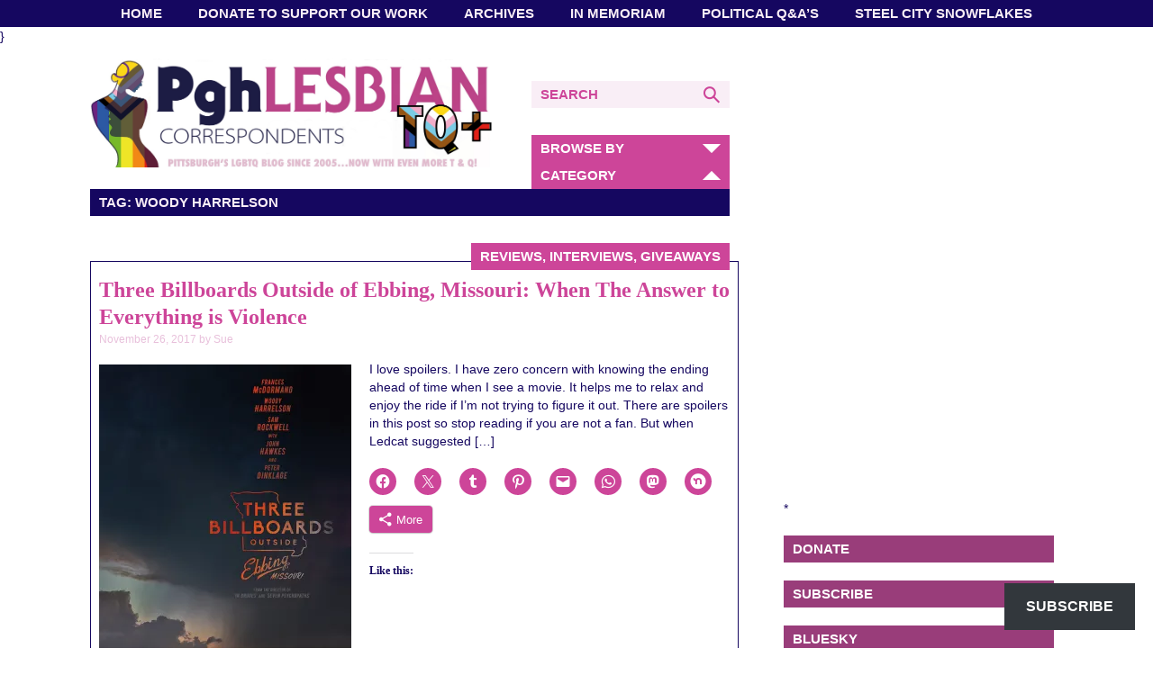

--- FILE ---
content_type: text/html; charset=UTF-8
request_url: https://www.pghlesbian.com/tag/woody-harrelson/
body_size: 16237
content:
<!DOCTYPE html><html dir="ltr" lang="en-US" prefix="og: https://ogp.me/ns#" class="no-js"><head> <script id="mcjs">!function(c,h,i,m,p){m=c.createElement(h),p=c.getElementsByTagName(h)[0],m.async=1,m.src=i,p.parentNode.insertBefore(m,p)}(document,"script","https://chimpstatic.com/mcjs-connected/js/users/6dbdff9706add5f281e4c8c19/1adead9e3ae2f7bc0e2262dcf.js");</script>  <script type="text/javascript">var blogherads = blogherads || {};
  blogherads.adq = blogherads.adq || [];</script> <script type="text/javascript" async="async" data-cfasync="false" src="https://ads.blogherads.com/static/blogherads.js"></script> <script type="text/javascript" async="async" data-cfasync="false" src="https://ads.blogherads.com/sk/12/122/1224795/25967/header.js"></script> <meta name="google-site-verification" content="RaMdauXnFo0s1aWq6Pe_EvFmmh4Z9gucDX-vjHPbAUs" /><meta charset="UTF-8"><meta name="viewport" content="width=device-width, initial-scale=1"><link rel="profile" href="http://gmpg.org/xfn/11"><link rel="shortcut icon" href="https://www.pghlesbian.com/wp-content/themes/pghlesbian/favicon.ico" /> <script>(function(){document.documentElement.className='js'})();</script> <meta property="og:image" content="https://www.pghlesbian.com/wp-content/uploads/2016/10/PghLesbian_square-280x280.png"/><link media="all" href="https://www.pghlesbian.com/wp-content/cache/autoptimize/css/autoptimize_da004c2e0304874e7cf4f1852a9f875b.css" rel="stylesheet"><title>Woody Harrelson - Pittsburgh Lesbian Correspondents</title><meta name="robots" content="max-image-preview:large" /><link rel="canonical" href="https://www.pghlesbian.com/tag/woody-harrelson/" /><meta name="generator" content="All in One SEO (AIOSEO) 4.9.3" /> <script type="application/ld+json" class="aioseo-schema">{"@context":"https:\/\/schema.org","@graph":[{"@type":"BreadcrumbList","@id":"https:\/\/www.pghlesbian.com\/tag\/woody-harrelson\/#breadcrumblist","itemListElement":[{"@type":"ListItem","@id":"https:\/\/www.pghlesbian.com#listItem","position":1,"name":"Home","item":"https:\/\/www.pghlesbian.com","nextItem":{"@type":"ListItem","@id":"https:\/\/www.pghlesbian.com\/tag\/woody-harrelson\/#listItem","name":"Woody Harrelson"}},{"@type":"ListItem","@id":"https:\/\/www.pghlesbian.com\/tag\/woody-harrelson\/#listItem","position":2,"name":"Woody Harrelson","previousItem":{"@type":"ListItem","@id":"https:\/\/www.pghlesbian.com#listItem","name":"Home"}}]},{"@type":"CollectionPage","@id":"https:\/\/www.pghlesbian.com\/tag\/woody-harrelson\/#collectionpage","url":"https:\/\/www.pghlesbian.com\/tag\/woody-harrelson\/","name":"Woody Harrelson - Pittsburgh Lesbian Correspondents","inLanguage":"en-US","isPartOf":{"@id":"https:\/\/www.pghlesbian.com\/#website"},"breadcrumb":{"@id":"https:\/\/www.pghlesbian.com\/tag\/woody-harrelson\/#breadcrumblist"}},{"@type":"Organization","@id":"https:\/\/www.pghlesbian.com\/#organization","name":"Pittsburgh Lesbian Correspondents","description":"Pittsburgh's LGBTQ Blog Since 2005 ...","url":"https:\/\/www.pghlesbian.com\/","logo":{"@type":"ImageObject","url":"https:\/\/i0.wp.com\/www.pghlesbian.com\/wp-content\/uploads\/2015\/09\/BlogLogo.jpg?fit=1027%2C1027&ssl=1","@id":"https:\/\/www.pghlesbian.com\/tag\/woody-harrelson\/#organizationLogo","width":1027,"height":1027,"caption":"Blog Update"},"image":{"@id":"https:\/\/www.pghlesbian.com\/tag\/woody-harrelson\/#organizationLogo"},"sameAs":["https:\/\/www.facebook.com\/pghlesbian","https:\/\/www.twitter.com\/pghlesbian24","https:\/\/www.instagram.com\/pghlesbian"]},{"@type":"WebSite","@id":"https:\/\/www.pghlesbian.com\/#website","url":"https:\/\/www.pghlesbian.com\/","name":"Pittsburgh Lesbian Correspondents","description":"Pittsburgh's LGBTQ Blog Since 2005 ...","inLanguage":"en-US","publisher":{"@id":"https:\/\/www.pghlesbian.com\/#organization"}}]}</script> <link rel='dns-prefetch' href='//cdn.jsdelivr.net' /><link rel='dns-prefetch' href='//secure.gravatar.com' /><link rel='dns-prefetch' href='//stats.wp.com' /><link rel='dns-prefetch' href='//maxcdn.bootstrapcdn.com' /><link rel='dns-prefetch' href='//fast.fonts.net' /><link rel='dns-prefetch' href='//v0.wordpress.com' /><link rel='dns-prefetch' href='//widgets.wp.com' /><link rel='dns-prefetch' href='//s0.wp.com' /><link rel='dns-prefetch' href='//0.gravatar.com' /><link rel='dns-prefetch' href='//1.gravatar.com' /><link rel='dns-prefetch' href='//2.gravatar.com' /><link rel='preconnect' href='//i0.wp.com' /><link rel='preconnect' href='//c0.wp.com' /><link rel="alternate" type="application/rss+xml" title="Pittsburgh Lesbian Correspondents &raquo; Feed" href="https://www.pghlesbian.com/feed/" /><link rel="alternate" type="application/rss+xml" title="Pittsburgh Lesbian Correspondents &raquo; Comments Feed" href="https://www.pghlesbian.com/comments/feed/" /><link rel="alternate" type="application/rss+xml" title="Pittsburgh Lesbian Correspondents &raquo; Woody Harrelson Tag Feed" href="https://www.pghlesbian.com/tag/woody-harrelson/feed/" />  <script src="//www.googletagmanager.com/gtag/js?id=G-KT95J7N7X5"  data-cfasync="false" data-wpfc-render="false" type="text/javascript" async></script> <script data-cfasync="false" data-wpfc-render="false" type="text/javascript">var mi_version = '9.11.1';
				var mi_track_user = true;
				var mi_no_track_reason = '';
								var MonsterInsightsDefaultLocations = {"page_location":"https:\/\/www.pghlesbian.com\/tag\/woody-harrelson\/"};
								if ( typeof MonsterInsightsPrivacyGuardFilter === 'function' ) {
					var MonsterInsightsLocations = (typeof MonsterInsightsExcludeQuery === 'object') ? MonsterInsightsPrivacyGuardFilter( MonsterInsightsExcludeQuery ) : MonsterInsightsPrivacyGuardFilter( MonsterInsightsDefaultLocations );
				} else {
					var MonsterInsightsLocations = (typeof MonsterInsightsExcludeQuery === 'object') ? MonsterInsightsExcludeQuery : MonsterInsightsDefaultLocations;
				}

								var disableStrs = [
										'ga-disable-G-KT95J7N7X5',
									];

				/* Function to detect opted out users */
				function __gtagTrackerIsOptedOut() {
					for (var index = 0; index < disableStrs.length; index++) {
						if (document.cookie.indexOf(disableStrs[index] + '=true') > -1) {
							return true;
						}
					}

					return false;
				}

				/* Disable tracking if the opt-out cookie exists. */
				if (__gtagTrackerIsOptedOut()) {
					for (var index = 0; index < disableStrs.length; index++) {
						window[disableStrs[index]] = true;
					}
				}

				/* Opt-out function */
				function __gtagTrackerOptout() {
					for (var index = 0; index < disableStrs.length; index++) {
						document.cookie = disableStrs[index] + '=true; expires=Thu, 31 Dec 2099 23:59:59 UTC; path=/';
						window[disableStrs[index]] = true;
					}
				}

				if ('undefined' === typeof gaOptout) {
					function gaOptout() {
						__gtagTrackerOptout();
					}
				}
								window.dataLayer = window.dataLayer || [];

				window.MonsterInsightsDualTracker = {
					helpers: {},
					trackers: {},
				};
				if (mi_track_user) {
					function __gtagDataLayer() {
						dataLayer.push(arguments);
					}

					function __gtagTracker(type, name, parameters) {
						if (!parameters) {
							parameters = {};
						}

						if (parameters.send_to) {
							__gtagDataLayer.apply(null, arguments);
							return;
						}

						if (type === 'event') {
														parameters.send_to = monsterinsights_frontend.v4_id;
							var hookName = name;
							if (typeof parameters['event_category'] !== 'undefined') {
								hookName = parameters['event_category'] + ':' + name;
							}

							if (typeof MonsterInsightsDualTracker.trackers[hookName] !== 'undefined') {
								MonsterInsightsDualTracker.trackers[hookName](parameters);
							} else {
								__gtagDataLayer('event', name, parameters);
							}
							
						} else {
							__gtagDataLayer.apply(null, arguments);
						}
					}

					__gtagTracker('js', new Date());
					__gtagTracker('set', {
						'developer_id.dZGIzZG': true,
											});
					if ( MonsterInsightsLocations.page_location ) {
						__gtagTracker('set', MonsterInsightsLocations);
					}
										__gtagTracker('config', 'G-KT95J7N7X5', {"forceSSL":"true","link_attribution":"true"} );
										window.gtag = __gtagTracker;										(function () {
						/* https://developers.google.com/analytics/devguides/collection/analyticsjs/ */
						/* ga and __gaTracker compatibility shim. */
						var noopfn = function () {
							return null;
						};
						var newtracker = function () {
							return new Tracker();
						};
						var Tracker = function () {
							return null;
						};
						var p = Tracker.prototype;
						p.get = noopfn;
						p.set = noopfn;
						p.send = function () {
							var args = Array.prototype.slice.call(arguments);
							args.unshift('send');
							__gaTracker.apply(null, args);
						};
						var __gaTracker = function () {
							var len = arguments.length;
							if (len === 0) {
								return;
							}
							var f = arguments[len - 1];
							if (typeof f !== 'object' || f === null || typeof f.hitCallback !== 'function') {
								if ('send' === arguments[0]) {
									var hitConverted, hitObject = false, action;
									if ('event' === arguments[1]) {
										if ('undefined' !== typeof arguments[3]) {
											hitObject = {
												'eventAction': arguments[3],
												'eventCategory': arguments[2],
												'eventLabel': arguments[4],
												'value': arguments[5] ? arguments[5] : 1,
											}
										}
									}
									if ('pageview' === arguments[1]) {
										if ('undefined' !== typeof arguments[2]) {
											hitObject = {
												'eventAction': 'page_view',
												'page_path': arguments[2],
											}
										}
									}
									if (typeof arguments[2] === 'object') {
										hitObject = arguments[2];
									}
									if (typeof arguments[5] === 'object') {
										Object.assign(hitObject, arguments[5]);
									}
									if ('undefined' !== typeof arguments[1].hitType) {
										hitObject = arguments[1];
										if ('pageview' === hitObject.hitType) {
											hitObject.eventAction = 'page_view';
										}
									}
									if (hitObject) {
										action = 'timing' === arguments[1].hitType ? 'timing_complete' : hitObject.eventAction;
										hitConverted = mapArgs(hitObject);
										__gtagTracker('event', action, hitConverted);
									}
								}
								return;
							}

							function mapArgs(args) {
								var arg, hit = {};
								var gaMap = {
									'eventCategory': 'event_category',
									'eventAction': 'event_action',
									'eventLabel': 'event_label',
									'eventValue': 'event_value',
									'nonInteraction': 'non_interaction',
									'timingCategory': 'event_category',
									'timingVar': 'name',
									'timingValue': 'value',
									'timingLabel': 'event_label',
									'page': 'page_path',
									'location': 'page_location',
									'title': 'page_title',
									'referrer' : 'page_referrer',
								};
								for (arg in args) {
																		if (!(!args.hasOwnProperty(arg) || !gaMap.hasOwnProperty(arg))) {
										hit[gaMap[arg]] = args[arg];
									} else {
										hit[arg] = args[arg];
									}
								}
								return hit;
							}

							try {
								f.hitCallback();
							} catch (ex) {
							}
						};
						__gaTracker.create = newtracker;
						__gaTracker.getByName = newtracker;
						__gaTracker.getAll = function () {
							return [];
						};
						__gaTracker.remove = noopfn;
						__gaTracker.loaded = true;
						window['__gaTracker'] = __gaTracker;
					})();
									} else {
										console.log("");
					(function () {
						function __gtagTracker() {
							return null;
						}

						window['__gtagTracker'] = __gtagTracker;
						window['gtag'] = __gtagTracker;
					})();
									}</script> <link data-minify="1" rel='stylesheet' id='aioseo/css/src/vue/standalone/blocks/table-of-contents/global.scss-css' href='https://www.pghlesbian.com/wp-content/cache/autoptimize/css/autoptimize_single_d4582f7b259832331ed36f691cf260c7.css?ver=1769224372' type='text/css' media='all' /><link data-minify="1" rel='stylesheet' id='sheknows-infuse-css' href='https://www.pghlesbian.com/wp-content/cache/autoptimize/css/autoptimize_single_4a6e8f59660842a2e5290d1ba7148a99.css?ver=1769224372' type='text/css' media='all' /><link data-minify="1" rel='stylesheet' id='wpemfb-lightbox-css' href='https://www.pghlesbian.com/wp-content/cache/autoptimize/css/autoptimize_single_c921a401469fe324d15044e62b12fd95.css?ver=1769224372' type='text/css' media='all' /><link data-minify="1" rel='stylesheet' id='sb-font-awesome-css' href='https://www.pghlesbian.com/wp-content/cache/min/1/font-awesome/4.7.0/css/font-awesome.min.css?ver=1769224372' type='text/css' media='all' /><link data-minify="1" rel='stylesheet' id='pghlesbian-style-css' href='https://www.pghlesbian.com/wp-content/cache/autoptimize/css/autoptimize_single_f5ca7646996f8f80a6ee37b539af4345.css?ver=1769224372' type='text/css' media='all' /><link data-minify="1" rel='stylesheet' id='pghlesbian-fonts-css' href='https://www.pghlesbian.com/wp-content/cache/autoptimize/css/autoptimize_single_acb68e53ee002f34e3410313f70d217b.css?ver=1769224372' type='text/css' media='all' /><link data-minify="1" rel='stylesheet' id='subscribe-floating-button-css-css' href='https://www.pghlesbian.com/wp-content/cache/autoptimize/css/autoptimize_single_d9fca49b67dc67a040e088c970aca5b5.css?ver=1769224372' type='text/css' media='all' /><link data-minify="1" rel='stylesheet' id='jetpack_likes-css' href='https://www.pghlesbian.com/wp-content/cache/autoptimize/css/autoptimize_single_c2fddb37c917073403d78ce35047f5fa.css?ver=1769224372' type='text/css' media='all' /><link data-minify="1" rel='stylesheet' id='sharedaddy-css' href='https://www.pghlesbian.com/wp-content/cache/autoptimize/css/autoptimize_single_0d20728dc1385ba21a5a6b73faf5fc65.css?ver=1769224372' type='text/css' media='all' /><link data-minify="1" rel='stylesheet' id='social-logos-css' href='https://www.pghlesbian.com/wp-content/cache/min/1/wp-content/plugins/jetpack/_inc/social-logos/social-logos.min.css?ver=1769224372' type='text/css' media='all' /> <script>!(function(M,_name){M[_name]=M[_name]||function F(){(F.q=F.q||[]).push(arguments)},M[_name].v=M[_name].v||2,M[_name].s="3";})(window,decodeURI(decodeURI('%61dm%69ral')));!(function(M,F,o,K){o=M.createElement(F),M=M.getElementsByTagName(F)[0],o.async=1,o.src="https://cloisteredcurve.com/static/js/h66m0w8/wr7hb.v2.js",(K=0)&&K(o),M.parentNode.insertBefore(o,M)})(document,"script");;
!(function(M,F,o,K,T){function d(K,T){try{d=M.localStorage,(K=JSON.parse(d[decodeURI(decodeURI('g%65%74%2549te%25%36d'))](o)).lgk||[])&&(T=M[F].pubads())&&K.forEach((function(M){M&&M[0]&&T.setTargeting(M[0],M[1]||"")}))}catch(J){}var d}try{(T=M[F]=M[F]||{}).cmd=T.cmd||[],typeof T.pubads===K?d():typeof T.cmd.unshift===K?T.cmd.unshift(d):T.cmd.push(d)}catch(J){}})(window,decodeURI(decodeURI('%67%6f%25%36f%67%25%36%63et%61%67')),"_a"+decodeURI(decodeURI("QS%253%30%31O%44hGO%45Z%43%255%31%256%61A%25%37%38%25%352j%67%25%379Q%256a%2564%42%4d%257%61%6b%2530%254%64%25%36%61h%25%347%25%34%64j%49%74%4d%257a%25%355%25%37a")),"function");;
;</script><script type="text/javascript" src="https://www.pghlesbian.com/wp-includes/js/jquery/jquery.min.js?ver=3.7.1" id="jquery-core-js"></script> <script type="text/javascript" src="https://www.pghlesbian.com/wp-includes/js/jquery/jquery-migrate.min.js?ver=3.4.1" id="jquery-migrate-js"></script> <script data-minify="1" type="text/javascript" src="https://www.pghlesbian.com/wp-content/cache/autoptimize/js/autoptimize_single_5ea0238b7a8fd565a5d6703bd75555a1.js?ver=1769224372" id="monsterinsights-frontend-script-js" async="async" data-wp-strategy="async"></script> <script data-cfasync="false" data-wpfc-render="false" type="text/javascript" id='monsterinsights-frontend-script-js-extra'>var monsterinsights_frontend = {"js_events_tracking":"true","download_extensions":"doc,pdf,ppt,zip,xls,docx,pptx,xlsx","inbound_paths":"[{\"path\":\"\\\/go\\\/\",\"label\":\"affiliate\"},{\"path\":\"\\\/recommend\\\/\",\"label\":\"affiliate\"}]","home_url":"https:\/\/www.pghlesbian.com","hash_tracking":"false","v4_id":"G-KT95J7N7X5"};</script> <script type="text/javascript" src="https://www.pghlesbian.com/wp-content/plugins/wp-embed-facebook/templates/lightbox/js/lightbox.min.js?ver=3.1.2" id="wpemfb-lightbox-js"></script> <script type="text/javascript" id="wpemfb-fbjs-js-extra">var WEF = {"local":"en_US","version":"v18.0","fb_id":"","comments_nonce":"7334df5c18"};</script> <script type="text/javascript" src="https://www.pghlesbian.com/wp-content/plugins/wp-embed-facebook/inc/js/fb.min.js?ver=3.1.2" id="wpemfb-fbjs-js"></script> <script data-minify="1" type="text/javascript" src="https://www.pghlesbian.com/wp-content/cache/min/1/jquery.cookie/1.4.1/jquery.cookie.min.js?ver=1769224372" id="jquery-cookies-js"></script> <script data-minify="1" type="text/javascript" src="https://www.pghlesbian.com/wp-content/cache/autoptimize/js/autoptimize_single_f8611f6e673d59e7b40c7ee01553b896.js?ver=1769224372" id="pghlesbian-global-js"></script> <link rel="https://api.w.org/" href="https://www.pghlesbian.com/wp-json/" /><link rel="alternate" title="JSON" type="application/json" href="https://www.pghlesbian.com/wp-json/wp/v2/tags/7601" /><link rel="EditURI" type="application/rsd+xml" title="RSD" href="https://www.pghlesbian.com/xmlrpc.php?rsd" /><meta name="generator" content="WordPress 6.8.3" />  <script type="text/javascript">var blogherads = blogherads || {};
	blogherads.adq = blogherads.adq || [];

	blogherads.adq.push(function () {
												blogherads.setTargeting("ci", "term-7601");
								blogherads.setTargeting("pt", "landing");
								blogherads.setTargeting("tags", ["frances-mcdormand","movie-review","sam-rockwell","three-billboards-outside-of-ebbing-missouri","woody-harrelson"]);
						if (blogherads.setADmantXData) {
						blogherads.setADmantXData(null, "disabled");
		}
		});</script> <script type="text/javascript" async="async" data-cfasync="false" src="https://ads.blogherads.com/static/blogherads.js"></script> <script type="text/javascript" async="async" data-cfasync="false" src="https://ads.blogherads.com/sk/12/122/1224795/25967/header.js"></script> <meta name="twitter:partner" content="tfwp"><link rel="icon" href="https://i0.wp.com/www.pghlesbian.com/wp-content/uploads/2025/02/cropped-img_3423-11057014088715928986.png?fit=32%2C32&#038;ssl=1" sizes="32x32" /><link rel="icon" href="https://i0.wp.com/www.pghlesbian.com/wp-content/uploads/2025/02/cropped-img_3423-11057014088715928986.png?fit=192%2C192&#038;ssl=1" sizes="192x192" /><link rel="apple-touch-icon" href="https://i0.wp.com/www.pghlesbian.com/wp-content/uploads/2025/02/cropped-img_3423-11057014088715928986.png?fit=180%2C180&#038;ssl=1" /><meta name="msapplication-TileImage" content="https://i0.wp.com/www.pghlesbian.com/wp-content/uploads/2025/02/cropped-img_3423-11057014088715928986.png?fit=270%2C270&#038;ssl=1" /><meta name="twitter:card" content="summary"><meta name="twitter:title" content="Tag: Woody Harrelson"><meta name="generator" content="AccelerateWP 3.20.0.3-1.1-32" data-wpr-features="wpr_minify_js wpr_minify_css wpr_desktop wpr_dns_prefetch" /></head><body class="archive tag tag-woody-harrelson tag-7601 wp-theme-pghlesbian">
<div data-rocket-location-hash="29ccf98f054896b6f93ec33686d41ce1" id="fb-root"></div> <script>(function(d, s, id) {
  var js, fjs = d.getElementsByTagName(s)[0];
  if (d.getElementById(id)) return;
  js = d.createElement(s); js.id = id;
  js.src = "//connect.facebook.net/en_US/sdk.js#xfbml=1&version=v2.7&appId=729007747179687";
  fjs.parentNode.insertBefore(js, fjs);
}(document, 'script', 'facebook-jssdk'));</script> <nav id="site-navigation" class="main-navigation" role="navigation"><div class="menu-nav-menu-container"><ul id="menu-nav-menu" class="nav-menu"><li id="menu-item-33988" class="menu-item menu-item-type-custom menu-item-object-custom menu-item-home menu-item-has-children menu-item-33988"><a href="https://www.pghlesbian.com/">Home</a><ul class="sub-menu"><li id="menu-item-34036" class="menu-item menu-item-type-post_type menu-item-object-page menu-item-has-children menu-item-34036"><a href="https://www.pghlesbian.com/about-us/">About Us</a><ul class="sub-menu"><li id="menu-item-34037" class="menu-item menu-item-type-post_type menu-item-object-page menu-item-34037"><a href="https://www.pghlesbian.com/about-us/awards/">Awards and Honors</a></li><li id="menu-item-34038" class="menu-item menu-item-type-post_type menu-item-object-page menu-item-34038"><a href="https://www.pghlesbian.com/contact-us/">Contact Us</a></li><li id="menu-item-34004" class="menu-item menu-item-type-post_type menu-item-object-page menu-item-has-children menu-item-34004"><a href="https://www.pghlesbian.com/our-projects/">Our Projects</a><ul class="sub-menu"><li id="menu-item-34005" class="menu-item menu-item-type-post_type menu-item-object-page menu-item-has-children menu-item-34005"><a href="https://www.pghlesbian.com/our-projects/amplify/">#AMPLIFY</a><ul class="sub-menu"><li id="menu-item-34007" class="menu-item menu-item-type-post_type menu-item-object-page menu-item-34007"><a href="https://www.pghlesbian.com/our-projects/amplify/amplify-guidelines-and-policies/">AMPLIFY: Guidelines and Policies</a></li><li id="menu-item-34006" class="menu-item menu-item-type-post_type menu-item-object-page menu-item-34006"><a href="https://www.pghlesbian.com/our-projects/amplify/amplify-faq/">#AMPLIFY: FAQ</a></li><li id="menu-item-34008" class="menu-item menu-item-type-post_type menu-item-object-page menu-item-34008"><a href="https://www.pghlesbian.com/our-projects/amplify/amplify-lgbtq/">AMPLIFY! LGBTQ</a></li></ul></li><li id="menu-item-34002" class="menu-item menu-item-type-post_type menu-item-object-page menu-item-34002"><a href="https://www.pghlesbian.com/lgbtq-pgh-media-resources/">LGBTQ Pgh Media Resources</a></li><li id="menu-item-34010" class="menu-item menu-item-type-post_type menu-item-object-page menu-item-34010"><a href="https://www.pghlesbian.com/our-projects/it-gets-better-video-the-pittsburgh-pirates/">It Gets Better Video – The Pittsburgh Pirates</a></li><li id="menu-item-34022" class="menu-item menu-item-type-post_type menu-item-object-page menu-item-34022"><a href="https://www.pghlesbian.com/our-projects/tote-me-maybe-a-video-parody/">Tote Me Maybe: A Video Parody</a></li></ul></li></ul></li></ul></li><li id="menu-item-34009" class="menu-item menu-item-type-post_type menu-item-object-page menu-item-34009"><a href="https://www.pghlesbian.com/about-us/donate-to-support-our-work/">Donate To Support Our Work</a></li><li id="menu-item-34310" class="menu-item menu-item-type-post_type menu-item-object-page menu-item-34310"><a href="https://www.pghlesbian.com/archives/">Archives</a></li><li id="menu-item-33990" class="menu-item menu-item-type-post_type menu-item-object-page menu-item-has-children menu-item-33990"><a href="https://www.pghlesbian.com/in-memoriam/">In Memoriam</a><ul class="sub-menu"><li id="menu-item-33991" class="menu-item menu-item-type-post_type menu-item-object-page menu-item-33991"><a href="https://www.pghlesbian.com/in-memoriam/2013-in-memoriam/">2013 – In Memoriam</a></li><li id="menu-item-33992" class="menu-item menu-item-type-post_type menu-item-object-page menu-item-33992"><a href="https://www.pghlesbian.com/in-memoriam/2014-in-memoriam/">2014 – In Memoriam</a></li><li id="menu-item-33993" class="menu-item menu-item-type-post_type menu-item-object-page menu-item-33993"><a href="https://www.pghlesbian.com/in-memoriam/2015-in-memoriam/">2015 – In Memoriam</a></li><li id="menu-item-33994" class="menu-item menu-item-type-post_type menu-item-object-page menu-item-33994"><a href="https://www.pghlesbian.com/in-memoriam/2016-in-memoriam/">2016 – In Memoriam</a></li><li id="menu-item-33995" class="menu-item menu-item-type-post_type menu-item-object-page menu-item-33995"><a href="https://www.pghlesbian.com/in-memoriam/2017-in-memoriam/">2017 – In Memoriam</a></li><li id="menu-item-33996" class="menu-item menu-item-type-post_type menu-item-object-page menu-item-33996"><a href="https://www.pghlesbian.com/in-memoriam/2018-in-memoriam/">2018 – In Memoriam</a></li><li id="menu-item-33997" class="menu-item menu-item-type-post_type menu-item-object-page menu-item-33997"><a href="https://www.pghlesbian.com/in-memoriam/2019-in-memoriam/">2019 – In Memoriam</a></li><li id="menu-item-33998" class="menu-item menu-item-type-post_type menu-item-object-page menu-item-33998"><a href="https://www.pghlesbian.com/in-memoriam/2020-in-memoriam/">2020 – In Memoriam</a></li><li id="menu-item-33999" class="menu-item menu-item-type-post_type menu-item-object-page menu-item-33999"><a href="https://www.pghlesbian.com/in-memoriam/2021-in-memoriam/">2021 – In Memoriam</a></li><li id="menu-item-34000" class="menu-item menu-item-type-post_type menu-item-object-page menu-item-34000"><a href="https://www.pghlesbian.com/in-memoriam/2022-in-memoriam/">2022 – In Memoriam</a></li><li id="menu-item-34001" class="menu-item menu-item-type-post_type menu-item-object-page menu-item-34001"><a href="https://www.pghlesbian.com/in-memoriam/2023-in-memoriam/">2023 In Memoriam</a></li><li id="menu-item-37628" class="menu-item menu-item-type-post_type menu-item-object-page menu-item-37628"><a href="https://www.pghlesbian.com/2024-in-memoriam/">2024 – In Memoriam</a></li><li id="menu-item-42560" class="menu-item menu-item-type-post_type menu-item-object-page menu-item-42560"><a href="https://www.pghlesbian.com/in-memoriam/2025-in-memoriam/">2025 – In Memoriam</a></li></ul></li><li id="menu-item-34033" class="menu-item menu-item-type-post_type menu-item-object-page menu-item-has-children menu-item-34033"><a href="https://www.pghlesbian.com/campaign-and-political-qas/">Political Q&#038;A’s</a><ul class="sub-menu"><li id="menu-item-34014" class="menu-item menu-item-type-post_type menu-item-object-page menu-item-34014"><a href="https://www.pghlesbian.com/political-qa-2018/">Political Q&#038;A 2018</a></li><li id="menu-item-34019" class="menu-item menu-item-type-post_type menu-item-object-page menu-item-34019"><a href="https://www.pghlesbian.com/political-qa-2019/">Political Q&amp;A 2019</a></li><li id="menu-item-34015" class="menu-item menu-item-type-post_type menu-item-object-page menu-item-34015"><a href="https://www.pghlesbian.com/political-qa-2021-2/">Political Q&#038;A 2020</a></li><li id="menu-item-34016" class="menu-item menu-item-type-post_type menu-item-object-page menu-item-34016"><a href="https://www.pghlesbian.com/political-qa-2021/">Political Q&#038;A 2021</a></li><li id="menu-item-34017" class="menu-item menu-item-type-post_type menu-item-object-page menu-item-34017"><a href="https://www.pghlesbian.com/political-qa-2022/">Political Q&#038;A 2022</a></li><li id="menu-item-34018" class="menu-item menu-item-type-post_type menu-item-object-page menu-item-34018"><a href="https://www.pghlesbian.com/political-qa-2023/">Political Q&#038;A 2023</a></li><li id="menu-item-37738" class="menu-item menu-item-type-post_type menu-item-object-page menu-item-37738"><a href="https://www.pghlesbian.com/political-qa-2024/">Political Q&#038;A 2024</a></li></ul></li><li id="menu-item-34011" class="menu-item menu-item-type-post_type menu-item-object-page menu-item-has-children menu-item-34011"><a href="https://www.pghlesbian.com/our-projects/steel-city-snowflakes/">Steel City Snowflakes</a><ul class="sub-menu"><li id="menu-item-33989" class="menu-item menu-item-type-post_type menu-item-object-page menu-item-33989"><a href="https://www.pghlesbian.com/donate-here-for-a-steel-city-snowflake/">Donate Here for a Steel City Snowflake</a></li><li id="menu-item-34023" class="menu-item menu-item-type-post_type menu-item-object-page menu-item-34023"><a href="https://www.pghlesbian.com/our-projects/steel-city-snowflakes/steel-city-snowflakes-shut-it-down/">What ARE Steel City Snowflakes?</a></li><li id="menu-item-34012" class="menu-item menu-item-type-post_type menu-item-object-page menu-item-34012"><a href="https://www.pghlesbian.com/our-projects/steel-city-snowflakes/snowflake-profiles/">Snowflake Profiles</a></li></ul></li></ul></div> }</nav><div data-rocket-location-hash="9f4968e2f8f45e3f182d4860c96af6da" id="page"><header data-rocket-location-hash="902f5dcb81486ab75eb070626f39f115" id="masthead" class="site-header"><div data-rocket-location-hash="478fffe82c92b86a529da12592945624" class="site-branding"><a href="https://www.pghlesbian.com" rel="home"><img src="https://www.pghlesbian.com/wp-content/uploads/2025/02/New-Blog-Header.png" alt="PghLesbian Correspondents Pittsburgh's LGBTQ Blog Since 2005&#8230;"/></a><h1 class="site-title"><a href="https://www.pghlesbian.com" rel="home">Pgh Lesbian Correspondents</a></h1></div><form role="search" method="get" class="search-form" action="https://www.pghlesbian.com/"> <label><span class="screen-reader-text">Search</span> <input type="search" class="search-field" value="" placeholder="Search" name="s" title="Search" /> <input type="submit" class="searchsubmit" aria-label="Search" value="" /> </button> </label></form><div data-rocket-location-hash="822d867a27ac7552f08bbda4e9fdf7fd" class="cat-navigation"><ul class="cat-menu"><li><a>Browse by Category</a><ul class="sub-menu"><li class="cat-item cat-item-11056"><a href="https://www.pghlesbian.com/category/pghcatfolx/">#PghCatFolx</a></li><li class="cat-item cat-item-10919"><a href="https://www.pghlesbian.com/category/pghfamous/">#PghFamous</a></li><li class="cat-item cat-item-11154"><a href="https://www.pghlesbian.com/category/protecttranskids/">#ProtectTransKids</a></li><li class="cat-item cat-item-11329"><a href="https://www.pghlesbian.com/category/about-the-blog/">About the Blog</a></li><li class="cat-item cat-item-6484"><a href="https://www.pghlesbian.com/category/about-the-correspondents/">About the Correspondents</a></li><li class="cat-item cat-item-12"><a href="https://www.pghlesbian.com/category/activism/">Activism</a></li><li class="cat-item cat-item-8816"><a href="https://www.pghlesbian.com/category/ad/">Ad</a></li><li class="cat-item cat-item-6495"><a href="https://www.pghlesbian.com/category/advocacy/">Advocacy</a></li><li class="cat-item cat-item-8802"><a href="https://www.pghlesbian.com/category/lgbtq-collection/">All the Q&amp;A&#039;s</a><ul class='children'><li class="cat-item cat-item-5095"><a href="https://www.pghlesbian.com/category/lgbtq-collection/amplify/">AMPLIFY</a></li><li class="cat-item cat-item-8919"><a href="https://www.pghlesbian.com/category/lgbtq-collection/flip-the-script/">Flip the Script</a></li><li class="cat-item cat-item-1289"><a href="https://www.pghlesbian.com/category/lgbtq-collection/lgbtqa/">LGBTQ&amp;A</a></li><li class="cat-item cat-item-10438"><a href="https://www.pghlesbian.com/category/lgbtq-collection/political-qa/">Political Q&amp;A</a></li><li class="cat-item cat-item-7933"><a href="https://www.pghlesbian.com/category/lgbtq-collection/qa-2/">Q&amp;A</a></li><li class="cat-item cat-item-9312"><a href="https://www.pghlesbian.com/category/lgbtq-collection/quick-qa/">Quick Q&amp;A</a></li><li class="cat-item cat-item-9151"><a href="https://www.pghlesbian.com/category/lgbtq-collection/seven-with-sue/">Seven with Sue</a></li></ul></li><li class="cat-item cat-item-6497"><a href="https://www.pghlesbian.com/category/blogiversary/">Blogiversary</a></li><li class="cat-item cat-item-6489"><a href="https://www.pghlesbian.com/category/books/">Books</a></li><li class="cat-item cat-item-9150"><a href="https://www.pghlesbian.com/category/burgh-vivant/">Burgh Vivant</a></li><li class="cat-item cat-item-6481"><a href="https://www.pghlesbian.com/category/business/">Business</a></li><li class="cat-item cat-item-6475"><a href="https://www.pghlesbian.com/category/career/">Career!</a></li><li class="cat-item cat-item-6492"><a href="https://www.pghlesbian.com/category/civil-disobedience/">Civil Disobedience</a></li><li class="cat-item cat-item-11525"><a href="https://www.pghlesbian.com/category/crime/">Crime</a></li><li class="cat-item cat-item-13"><a href="https://www.pghlesbian.com/category/culture/">Culture</a><ul class='children'><li class="cat-item cat-item-9244"><a href="https://www.pghlesbian.com/category/culture/drag-art-and-culture/">Drag Art and Culture</a></li><li class="cat-item cat-item-11627"><a href="https://www.pghlesbian.com/category/culture/music/">Music</a></li><li class="cat-item cat-item-4417"><a href="https://www.pghlesbian.com/category/culture/the-arts-culture/">The Arts</a></li></ul></li><li class="cat-item cat-item-11328"><a href="https://www.pghlesbian.com/category/donate/">Donate</a></li><li class="cat-item cat-item-6485"><a href="https://www.pghlesbian.com/category/dyke-march/">Dyke March</a></li><li class="cat-item cat-item-8843"><a href="https://www.pghlesbian.com/category/economy/">Economy</a></li><li class="cat-item cat-item-2960"><a href="https://www.pghlesbian.com/category/education-2/">Education</a></li><li class="cat-item cat-item-6474"><a href="https://www.pghlesbian.com/category/entertainment-and-media/">Entertainment and Media</a><ul class='children'><li class="cat-item cat-item-7288"><a href="https://www.pghlesbian.com/category/entertainment-and-media/things-to-do/">Things To Do</a></li></ul></li><li class="cat-item cat-item-2113"><a href="https://www.pghlesbian.com/category/environment-2/">Environment</a></li><li class="cat-item cat-item-5397"><a href="https://www.pghlesbian.com/category/faith-and-religion/">Faith and Religion</a></li><li class="cat-item cat-item-1288"><a href="https://www.pghlesbian.com/category/family/">Family</a><ul class='children'><li class="cat-item cat-item-7271"><a href="https://www.pghlesbian.com/category/family/genealogy/">Genealogy</a></li></ul></li><li class="cat-item cat-item-7741"><a href="https://www.pghlesbian.com/category/feminism/">Feminism</a></li><li class="cat-item cat-item-9290"><a href="https://www.pghlesbian.com/category/food/">Food</a></li><li class="cat-item cat-item-12612"><a href="https://www.pghlesbian.com/category/friends/">Friends</a></li><li class="cat-item cat-item-9921"><a href="https://www.pghlesbian.com/category/from-our-shop/">From Our Shop</a></li><li class="cat-item cat-item-10767"><a href="https://www.pghlesbian.com/category/fundraisers-and-friendraisers/">Fundraisers and Friendraisers</a></li><li class="cat-item cat-item-6482"><a href="https://www.pghlesbian.com/category/gay-things-to-do-in-pgh/">Gay things to do in Pgh</a></li><li class="cat-item cat-item-8285"><a href="https://www.pghlesbian.com/category/gotv/">GOTV</a></li><li class="cat-item cat-item-6503"><a href="https://www.pghlesbian.com/category/guest-post/">Guest Post</a></li><li class="cat-item cat-item-2830"><a href="https://www.pghlesbian.com/category/health-2/">Health</a></li><li class="cat-item cat-item-7400"><a href="https://www.pghlesbian.com/category/history/">History</a></li><li class="cat-item cat-item-6502"><a href="https://www.pghlesbian.com/category/housing_home/">Home and Housing</a></li><li class="cat-item cat-item-6500"><a href="https://www.pghlesbian.com/category/immigration/">Immigration</a></li><li class="cat-item cat-item-6874"><a href="https://www.pghlesbian.com/category/in-memoriam/">In Memoriam</a><ul class='children'><li class="cat-item cat-item-13185"><a href="https://www.pghlesbian.com/category/in-memoriam/missing-murdered-unidentified-unclaimed/">Missing, Murdered, Unidentified, Unclaimed</a></li></ul></li><li class="cat-item cat-item-6469"><a href="https://www.pghlesbian.com/category/international/">International</a></li><li class="cat-item cat-item-6499"><a href="https://www.pghlesbian.com/category/jobs/">Jobs</a></li><li class="cat-item cat-item-6494"><a href="https://www.pghlesbian.com/category/join-the-impact-pittsburgh/">Join the Impact Pittsburgh</a></li><li class="cat-item cat-item-12160"><a href="https://www.pghlesbian.com/category/law/">Law</a></li><li class="cat-item cat-item-6504"><a href="https://www.pghlesbian.com/category/leadership/">Leadership</a></li><li class="cat-item cat-item-6486"><a href="https://www.pghlesbian.com/category/letters-to-the-editor/">Letters to the Editor</a></li><li class="cat-item cat-item-18"><a href="https://www.pghlesbian.com/category/lgbtq/">LGBTQ</a><ul class='children'><li class="cat-item cat-item-9660"><a href="https://www.pghlesbian.com/category/lgbtq/androgynous/">Androgynous</a></li><li class="cat-item cat-item-9110"><a href="https://www.pghlesbian.com/category/lgbtq/asexual/">Asexual</a></li><li class="cat-item cat-item-4668"><a href="https://www.pghlesbian.com/category/lgbtq/bisexual-lgbtq/">Bisexual</a></li><li class="cat-item cat-item-4670"><a href="https://www.pghlesbian.com/category/lgbtq/gay-lgbtq/">Gay</a></li><li class="cat-item cat-item-10347"><a href="https://www.pghlesbian.com/category/lgbtq/gender-nonconforming/">Gender Nonconforming</a></li><li class="cat-item cat-item-7468"><a href="https://www.pghlesbian.com/category/lgbtq/genderfluid/">Genderfluid</a></li><li class="cat-item cat-item-7413"><a href="https://www.pghlesbian.com/category/lgbtq/genderqueer/">Genderqueer</a></li><li class="cat-item cat-item-13076"><a href="https://www.pghlesbian.com/category/lgbtq/intersex/">Intersex</a></li><li class="cat-item cat-item-4671"><a href="https://www.pghlesbian.com/category/lgbtq/lesbian-lgbtq/">Lesbian</a></li><li class="cat-item cat-item-9105"><a href="https://www.pghlesbian.com/category/lgbtq/non-binary/">Non-Binary</a></li><li class="cat-item cat-item-7414"><a href="https://www.pghlesbian.com/category/lgbtq/nonbinary/">Nonbinary</a></li><li class="cat-item cat-item-7411"><a href="https://www.pghlesbian.com/category/lgbtq/pansexual/">Pansexual</a></li><li class="cat-item cat-item-7412"><a href="https://www.pghlesbian.com/category/lgbtq/polyamous/">polyamorous</a></li><li class="cat-item cat-item-4672"><a href="https://www.pghlesbian.com/category/lgbtq/queer-lgbtq/">Queer</a></li><li class="cat-item cat-item-4669"><a href="https://www.pghlesbian.com/category/lgbtq/trans-lgbtq/">Trans</a></li></ul></li><li class="cat-item cat-item-7688"><a href="https://www.pghlesbian.com/category/local-lgbtq-links/">Local LGBTQ Links</a></li><li class="cat-item cat-item-6468"><a href="https://www.pghlesbian.com/category/main-page/">Main Page</a></li><li class="cat-item cat-item-6473"><a href="https://www.pghlesbian.com/category/marriage/">Marriage</a></li><li class="cat-item cat-item-8305"><a href="https://www.pghlesbian.com/category/media/">Media</a></li><li class="cat-item cat-item-6498"><a href="https://www.pghlesbian.com/category/military/">Military</a></li><li class="cat-item cat-item-6487"><a href="https://www.pghlesbian.com/category/monday-video/">Monday Video</a></li><li class="cat-item cat-item-999"><a href="https://www.pghlesbian.com/category/nablopomo/">NaBloPoMo</a></li><li class="cat-item cat-item-7194"><a href="https://www.pghlesbian.com/category/neighbors/">Neighbors</a></li><li class="cat-item cat-item-1"><a href="https://www.pghlesbian.com/category/other/">Other</a></li><li class="cat-item cat-item-8239"><a href="https://www.pghlesbian.com/category/other-writings/">other writings</a></li><li class="cat-item cat-item-6493"><a href="https://www.pghlesbian.com/category/penndot-in-manchester/">PennDOT in Manchester</a></li><li class="cat-item cat-item-4545"><a href="https://www.pghlesbian.com/category/pets-2/">Pets</a><ul class='children'><li class="cat-item cat-item-9020"><a href="https://www.pghlesbian.com/category/pets-2/cat-lady-corner/">Pittsburgh Cat Ladies</a></li><li class="cat-item cat-item-11495"><a href="https://www.pghlesbian.com/category/pets-2/wildlife/">Wildlife</a></li></ul></li><li class="cat-item cat-item-6496"><a href="https://www.pghlesbian.com/category/pgh-kiss-in/">Pgh Kiss In</a></li><li class="cat-item cat-item-9985"><a href="https://www.pghlesbian.com/category/pgh-masque-project/">Pgh MasQUe ProjecT</a></li><li class="cat-item cat-item-6470"><a href="https://www.pghlesbian.com/category/photos/">Photos</a></li><li class="cat-item cat-item-6479"><a href="https://www.pghlesbian.com/category/photoscomic-strips/">Photos/Comic Strips</a></li><li class="cat-item cat-item-6477"><a href="https://www.pghlesbian.com/category/photospgh-lesbian-pet-delegates/">Photos/Pgh Lesbian Pet Delegates</a></li><li class="cat-item cat-item-8600"><a href="https://www.pghlesbian.com/category/pittsburgh-current/">Pittsburgh Current</a></li><li class="cat-item cat-item-10671"><a href="https://www.pghlesbian.com/category/plc/">PLC</a></li><li class="cat-item cat-item-11"><a href="https://www.pghlesbian.com/category/politics/">Politics</a></li><li class="cat-item cat-item-6488"><a href="https://www.pghlesbian.com/category/pride/">Pride</a></li><li class="cat-item cat-item-6490"><a href="https://www.pghlesbian.com/category/pride-fest/">Pride Fest</a></li><li class="cat-item cat-item-8821"><a href="https://www.pghlesbian.com/category/racial-justice/">Racial Justice</a></li><li class="cat-item cat-item-6472"><a href="https://www.pghlesbian.com/category/random-thoughts/">Random Thoughts</a></li><li class="cat-item cat-item-14"><a href="https://www.pghlesbian.com/category/recreationsocial/">Recreation/Social</a></li><li class="cat-item cat-item-6480"><a href="https://www.pghlesbian.com/category/rene-portland/">Rene Portland</a></li><li class="cat-item cat-item-1180"><a href="https://www.pghlesbian.com/category/review/">Reviews, Interviews, Giveaways</a><ul class='children'><li class="cat-item cat-item-9053"><a href="https://www.pghlesbian.com/category/review/affiliates/">Affiliates</a></li><li class="cat-item cat-item-7236"><a href="https://www.pghlesbian.com/category/review/giveaways/">Giveaways</a></li><li class="cat-item cat-item-7385"><a href="https://www.pghlesbian.com/category/review/product-reviews/">Product Reviews</a></li><li class="cat-item cat-item-7953"><a href="https://www.pghlesbian.com/category/review/review-review/">Review</a></li><li class="cat-item cat-item-7180"><a href="https://www.pghlesbian.com/category/review/social-media-sponsorships/">Social Media Sponsorships</a></li><li class="cat-item cat-item-5495"><a href="https://www.pghlesbian.com/category/review/sponsored-events/">Sponsored Events</a></li></ul></li><li class="cat-item cat-item-10258"><a href="https://www.pghlesbian.com/category/science/">Science</a></li><li class="cat-item cat-item-6483"><a href="https://www.pghlesbian.com/category/secure/">Secure</a></li><li class="cat-item cat-item-6501"><a href="https://www.pghlesbian.com/category/seniors/">Seniors</a></li><li class="cat-item cat-item-8842"><a href="https://www.pghlesbian.com/category/sex/">Sex</a></li><li class="cat-item cat-item-11740"><a href="https://www.pghlesbian.com/category/shopping/">Shopping</a></li><li class="cat-item cat-item-4845"><a href="https://www.pghlesbian.com/category/social-media-2/">Social Media</a></li><li class="cat-item cat-item-6491"><a href="https://www.pghlesbian.com/category/social-services/">Social Services</a></li><li class="cat-item cat-item-9604"><a href="https://www.pghlesbian.com/category/social_work/">Social Work</a></li><li class="cat-item cat-item-6476"><a href="https://www.pghlesbian.com/category/sports/">Sports</a></li><li class="cat-item cat-item-9702"><a href="https://www.pghlesbian.com/category/steel-city-snowflakes/">Steel City Snowflakes</a></li><li class="cat-item cat-item-10666"><a href="https://www.pghlesbian.com/category/trauma/">Trauma</a></li><li class="cat-item cat-item-9263"><a href="https://www.pghlesbian.com/category/travel/">Travel</a></li><li class="cat-item cat-item-12050"><a href="https://www.pghlesbian.com/category/video/">Video</a></li><li class="cat-item cat-item-6471"><a href="https://www.pghlesbian.com/category/we-are-family/">We are Family!</a></li><li class="cat-item cat-item-6478"><a href="https://www.pghlesbian.com/category/youth/">Youth</a><ul class='children'><li class="cat-item cat-item-9792"><a href="https://www.pghlesbian.com/category/youth/new-thingstodo/">NEW #ThingsToDo</a></li></ul></li></ul></li></ul></div>  </header><nav id="mobile-navigation" class="mobile-navigation" role="navigation"><div class="cat-navigation"><ul class="cat-menu"><li><a>Browse by Category</a><ul class="sub-menu"><li class="cat-item cat-item-11056"><a href="https://www.pghlesbian.com/category/pghcatfolx/">#PghCatFolx</a></li><li class="cat-item cat-item-10919"><a href="https://www.pghlesbian.com/category/pghfamous/">#PghFamous</a></li><li class="cat-item cat-item-11154"><a href="https://www.pghlesbian.com/category/protecttranskids/">#ProtectTransKids</a></li><li class="cat-item cat-item-11329"><a href="https://www.pghlesbian.com/category/about-the-blog/">About the Blog</a></li><li class="cat-item cat-item-6484"><a href="https://www.pghlesbian.com/category/about-the-correspondents/">About the Correspondents</a></li><li class="cat-item cat-item-12"><a href="https://www.pghlesbian.com/category/activism/">Activism</a></li><li class="cat-item cat-item-8816"><a href="https://www.pghlesbian.com/category/ad/">Ad</a></li><li class="cat-item cat-item-6495"><a href="https://www.pghlesbian.com/category/advocacy/">Advocacy</a></li><li class="cat-item cat-item-8802"><a href="https://www.pghlesbian.com/category/lgbtq-collection/">All the Q&amp;A&#039;s</a><ul class='children'><li class="cat-item cat-item-5095"><a href="https://www.pghlesbian.com/category/lgbtq-collection/amplify/">AMPLIFY</a></li><li class="cat-item cat-item-8919"><a href="https://www.pghlesbian.com/category/lgbtq-collection/flip-the-script/">Flip the Script</a></li><li class="cat-item cat-item-1289"><a href="https://www.pghlesbian.com/category/lgbtq-collection/lgbtqa/">LGBTQ&amp;A</a></li><li class="cat-item cat-item-10438"><a href="https://www.pghlesbian.com/category/lgbtq-collection/political-qa/">Political Q&amp;A</a></li><li class="cat-item cat-item-7933"><a href="https://www.pghlesbian.com/category/lgbtq-collection/qa-2/">Q&amp;A</a></li><li class="cat-item cat-item-9312"><a href="https://www.pghlesbian.com/category/lgbtq-collection/quick-qa/">Quick Q&amp;A</a></li><li class="cat-item cat-item-9151"><a href="https://www.pghlesbian.com/category/lgbtq-collection/seven-with-sue/">Seven with Sue</a></li></ul></li><li class="cat-item cat-item-6497"><a href="https://www.pghlesbian.com/category/blogiversary/">Blogiversary</a></li><li class="cat-item cat-item-6489"><a href="https://www.pghlesbian.com/category/books/">Books</a></li><li class="cat-item cat-item-9150"><a href="https://www.pghlesbian.com/category/burgh-vivant/">Burgh Vivant</a></li><li class="cat-item cat-item-6481"><a href="https://www.pghlesbian.com/category/business/">Business</a></li><li class="cat-item cat-item-6475"><a href="https://www.pghlesbian.com/category/career/">Career!</a></li><li class="cat-item cat-item-6492"><a href="https://www.pghlesbian.com/category/civil-disobedience/">Civil Disobedience</a></li><li class="cat-item cat-item-11525"><a href="https://www.pghlesbian.com/category/crime/">Crime</a></li><li class="cat-item cat-item-13"><a href="https://www.pghlesbian.com/category/culture/">Culture</a><ul class='children'><li class="cat-item cat-item-9244"><a href="https://www.pghlesbian.com/category/culture/drag-art-and-culture/">Drag Art and Culture</a></li><li class="cat-item cat-item-11627"><a href="https://www.pghlesbian.com/category/culture/music/">Music</a></li><li class="cat-item cat-item-4417"><a href="https://www.pghlesbian.com/category/culture/the-arts-culture/">The Arts</a></li></ul></li><li class="cat-item cat-item-11328"><a href="https://www.pghlesbian.com/category/donate/">Donate</a></li><li class="cat-item cat-item-6485"><a href="https://www.pghlesbian.com/category/dyke-march/">Dyke March</a></li><li class="cat-item cat-item-8843"><a href="https://www.pghlesbian.com/category/economy/">Economy</a></li><li class="cat-item cat-item-2960"><a href="https://www.pghlesbian.com/category/education-2/">Education</a></li><li class="cat-item cat-item-6474"><a href="https://www.pghlesbian.com/category/entertainment-and-media/">Entertainment and Media</a><ul class='children'><li class="cat-item cat-item-7288"><a href="https://www.pghlesbian.com/category/entertainment-and-media/things-to-do/">Things To Do</a></li></ul></li><li class="cat-item cat-item-2113"><a href="https://www.pghlesbian.com/category/environment-2/">Environment</a></li><li class="cat-item cat-item-5397"><a href="https://www.pghlesbian.com/category/faith-and-religion/">Faith and Religion</a></li><li class="cat-item cat-item-1288"><a href="https://www.pghlesbian.com/category/family/">Family</a><ul class='children'><li class="cat-item cat-item-7271"><a href="https://www.pghlesbian.com/category/family/genealogy/">Genealogy</a></li></ul></li><li class="cat-item cat-item-7741"><a href="https://www.pghlesbian.com/category/feminism/">Feminism</a></li><li class="cat-item cat-item-9290"><a href="https://www.pghlesbian.com/category/food/">Food</a></li><li class="cat-item cat-item-12612"><a href="https://www.pghlesbian.com/category/friends/">Friends</a></li><li class="cat-item cat-item-9921"><a href="https://www.pghlesbian.com/category/from-our-shop/">From Our Shop</a></li><li class="cat-item cat-item-10767"><a href="https://www.pghlesbian.com/category/fundraisers-and-friendraisers/">Fundraisers and Friendraisers</a></li><li class="cat-item cat-item-6482"><a href="https://www.pghlesbian.com/category/gay-things-to-do-in-pgh/">Gay things to do in Pgh</a></li><li class="cat-item cat-item-8285"><a href="https://www.pghlesbian.com/category/gotv/">GOTV</a></li><li class="cat-item cat-item-6503"><a href="https://www.pghlesbian.com/category/guest-post/">Guest Post</a></li><li class="cat-item cat-item-2830"><a href="https://www.pghlesbian.com/category/health-2/">Health</a></li><li class="cat-item cat-item-7400"><a href="https://www.pghlesbian.com/category/history/">History</a></li><li class="cat-item cat-item-6502"><a href="https://www.pghlesbian.com/category/housing_home/">Home and Housing</a></li><li class="cat-item cat-item-6500"><a href="https://www.pghlesbian.com/category/immigration/">Immigration</a></li><li class="cat-item cat-item-6874"><a href="https://www.pghlesbian.com/category/in-memoriam/">In Memoriam</a><ul class='children'><li class="cat-item cat-item-13185"><a href="https://www.pghlesbian.com/category/in-memoriam/missing-murdered-unidentified-unclaimed/">Missing, Murdered, Unidentified, Unclaimed</a></li></ul></li><li class="cat-item cat-item-6469"><a href="https://www.pghlesbian.com/category/international/">International</a></li><li class="cat-item cat-item-6499"><a href="https://www.pghlesbian.com/category/jobs/">Jobs</a></li><li class="cat-item cat-item-6494"><a href="https://www.pghlesbian.com/category/join-the-impact-pittsburgh/">Join the Impact Pittsburgh</a></li><li class="cat-item cat-item-12160"><a href="https://www.pghlesbian.com/category/law/">Law</a></li><li class="cat-item cat-item-6504"><a href="https://www.pghlesbian.com/category/leadership/">Leadership</a></li><li class="cat-item cat-item-6486"><a href="https://www.pghlesbian.com/category/letters-to-the-editor/">Letters to the Editor</a></li><li class="cat-item cat-item-18"><a href="https://www.pghlesbian.com/category/lgbtq/">LGBTQ</a><ul class='children'><li class="cat-item cat-item-9660"><a href="https://www.pghlesbian.com/category/lgbtq/androgynous/">Androgynous</a></li><li class="cat-item cat-item-9110"><a href="https://www.pghlesbian.com/category/lgbtq/asexual/">Asexual</a></li><li class="cat-item cat-item-4668"><a href="https://www.pghlesbian.com/category/lgbtq/bisexual-lgbtq/">Bisexual</a></li><li class="cat-item cat-item-4670"><a href="https://www.pghlesbian.com/category/lgbtq/gay-lgbtq/">Gay</a></li><li class="cat-item cat-item-10347"><a href="https://www.pghlesbian.com/category/lgbtq/gender-nonconforming/">Gender Nonconforming</a></li><li class="cat-item cat-item-7468"><a href="https://www.pghlesbian.com/category/lgbtq/genderfluid/">Genderfluid</a></li><li class="cat-item cat-item-7413"><a href="https://www.pghlesbian.com/category/lgbtq/genderqueer/">Genderqueer</a></li><li class="cat-item cat-item-13076"><a href="https://www.pghlesbian.com/category/lgbtq/intersex/">Intersex</a></li><li class="cat-item cat-item-4671"><a href="https://www.pghlesbian.com/category/lgbtq/lesbian-lgbtq/">Lesbian</a></li><li class="cat-item cat-item-9105"><a href="https://www.pghlesbian.com/category/lgbtq/non-binary/">Non-Binary</a></li><li class="cat-item cat-item-7414"><a href="https://www.pghlesbian.com/category/lgbtq/nonbinary/">Nonbinary</a></li><li class="cat-item cat-item-7411"><a href="https://www.pghlesbian.com/category/lgbtq/pansexual/">Pansexual</a></li><li class="cat-item cat-item-7412"><a href="https://www.pghlesbian.com/category/lgbtq/polyamous/">polyamorous</a></li><li class="cat-item cat-item-4672"><a href="https://www.pghlesbian.com/category/lgbtq/queer-lgbtq/">Queer</a></li><li class="cat-item cat-item-4669"><a href="https://www.pghlesbian.com/category/lgbtq/trans-lgbtq/">Trans</a></li></ul></li><li class="cat-item cat-item-7688"><a href="https://www.pghlesbian.com/category/local-lgbtq-links/">Local LGBTQ Links</a></li><li class="cat-item cat-item-6468"><a href="https://www.pghlesbian.com/category/main-page/">Main Page</a></li><li class="cat-item cat-item-6473"><a href="https://www.pghlesbian.com/category/marriage/">Marriage</a></li><li class="cat-item cat-item-8305"><a href="https://www.pghlesbian.com/category/media/">Media</a></li><li class="cat-item cat-item-6498"><a href="https://www.pghlesbian.com/category/military/">Military</a></li><li class="cat-item cat-item-6487"><a href="https://www.pghlesbian.com/category/monday-video/">Monday Video</a></li><li class="cat-item cat-item-999"><a href="https://www.pghlesbian.com/category/nablopomo/">NaBloPoMo</a></li><li class="cat-item cat-item-7194"><a href="https://www.pghlesbian.com/category/neighbors/">Neighbors</a></li><li class="cat-item cat-item-1"><a href="https://www.pghlesbian.com/category/other/">Other</a></li><li class="cat-item cat-item-8239"><a href="https://www.pghlesbian.com/category/other-writings/">other writings</a></li><li class="cat-item cat-item-6493"><a href="https://www.pghlesbian.com/category/penndot-in-manchester/">PennDOT in Manchester</a></li><li class="cat-item cat-item-4545"><a href="https://www.pghlesbian.com/category/pets-2/">Pets</a><ul class='children'><li class="cat-item cat-item-9020"><a href="https://www.pghlesbian.com/category/pets-2/cat-lady-corner/">Pittsburgh Cat Ladies</a></li><li class="cat-item cat-item-11495"><a href="https://www.pghlesbian.com/category/pets-2/wildlife/">Wildlife</a></li></ul></li><li class="cat-item cat-item-6496"><a href="https://www.pghlesbian.com/category/pgh-kiss-in/">Pgh Kiss In</a></li><li class="cat-item cat-item-9985"><a href="https://www.pghlesbian.com/category/pgh-masque-project/">Pgh MasQUe ProjecT</a></li><li class="cat-item cat-item-6470"><a href="https://www.pghlesbian.com/category/photos/">Photos</a></li><li class="cat-item cat-item-6479"><a href="https://www.pghlesbian.com/category/photoscomic-strips/">Photos/Comic Strips</a></li><li class="cat-item cat-item-6477"><a href="https://www.pghlesbian.com/category/photospgh-lesbian-pet-delegates/">Photos/Pgh Lesbian Pet Delegates</a></li><li class="cat-item cat-item-8600"><a href="https://www.pghlesbian.com/category/pittsburgh-current/">Pittsburgh Current</a></li><li class="cat-item cat-item-10671"><a href="https://www.pghlesbian.com/category/plc/">PLC</a></li><li class="cat-item cat-item-11"><a href="https://www.pghlesbian.com/category/politics/">Politics</a></li><li class="cat-item cat-item-6488"><a href="https://www.pghlesbian.com/category/pride/">Pride</a></li><li class="cat-item cat-item-6490"><a href="https://www.pghlesbian.com/category/pride-fest/">Pride Fest</a></li><li class="cat-item cat-item-8821"><a href="https://www.pghlesbian.com/category/racial-justice/">Racial Justice</a></li><li class="cat-item cat-item-6472"><a href="https://www.pghlesbian.com/category/random-thoughts/">Random Thoughts</a></li><li class="cat-item cat-item-14"><a href="https://www.pghlesbian.com/category/recreationsocial/">Recreation/Social</a></li><li class="cat-item cat-item-6480"><a href="https://www.pghlesbian.com/category/rene-portland/">Rene Portland</a></li><li class="cat-item cat-item-1180"><a href="https://www.pghlesbian.com/category/review/">Reviews, Interviews, Giveaways</a><ul class='children'><li class="cat-item cat-item-9053"><a href="https://www.pghlesbian.com/category/review/affiliates/">Affiliates</a></li><li class="cat-item cat-item-7236"><a href="https://www.pghlesbian.com/category/review/giveaways/">Giveaways</a></li><li class="cat-item cat-item-7385"><a href="https://www.pghlesbian.com/category/review/product-reviews/">Product Reviews</a></li><li class="cat-item cat-item-7953"><a href="https://www.pghlesbian.com/category/review/review-review/">Review</a></li><li class="cat-item cat-item-7180"><a href="https://www.pghlesbian.com/category/review/social-media-sponsorships/">Social Media Sponsorships</a></li><li class="cat-item cat-item-5495"><a href="https://www.pghlesbian.com/category/review/sponsored-events/">Sponsored Events</a></li></ul></li><li class="cat-item cat-item-10258"><a href="https://www.pghlesbian.com/category/science/">Science</a></li><li class="cat-item cat-item-6483"><a href="https://www.pghlesbian.com/category/secure/">Secure</a></li><li class="cat-item cat-item-6501"><a href="https://www.pghlesbian.com/category/seniors/">Seniors</a></li><li class="cat-item cat-item-8842"><a href="https://www.pghlesbian.com/category/sex/">Sex</a></li><li class="cat-item cat-item-11740"><a href="https://www.pghlesbian.com/category/shopping/">Shopping</a></li><li class="cat-item cat-item-4845"><a href="https://www.pghlesbian.com/category/social-media-2/">Social Media</a></li><li class="cat-item cat-item-6491"><a href="https://www.pghlesbian.com/category/social-services/">Social Services</a></li><li class="cat-item cat-item-9604"><a href="https://www.pghlesbian.com/category/social_work/">Social Work</a></li><li class="cat-item cat-item-6476"><a href="https://www.pghlesbian.com/category/sports/">Sports</a></li><li class="cat-item cat-item-9702"><a href="https://www.pghlesbian.com/category/steel-city-snowflakes/">Steel City Snowflakes</a></li><li class="cat-item cat-item-10666"><a href="https://www.pghlesbian.com/category/trauma/">Trauma</a></li><li class="cat-item cat-item-9263"><a href="https://www.pghlesbian.com/category/travel/">Travel</a></li><li class="cat-item cat-item-12050"><a href="https://www.pghlesbian.com/category/video/">Video</a></li><li class="cat-item cat-item-6471"><a href="https://www.pghlesbian.com/category/we-are-family/">We are Family!</a></li><li class="cat-item cat-item-6478"><a href="https://www.pghlesbian.com/category/youth/">Youth</a><ul class='children'><li class="cat-item cat-item-9792"><a href="https://www.pghlesbian.com/category/youth/new-thingstodo/">NEW #ThingsToDo</a></li></ul></li></ul></li></ul></div></nav><div data-rocket-location-hash="248166c72eafbe70cbe4781b73d04480" class="sidebar"><div data-rocket-location-hash="6f714abfb85b49209202c8dfda11bd5d" id="skm-ad-medrec-1"></div> <script type="text/javascript">blogherads.adq.push(['medrec', 'skm-ad-medrec-1']);</script> <div data-rocket-location-hash="f246d096957a1a3ac5f25411de7e78da" class="gfm-embed" data-url="https://www.gofundme.com/f/support-lgbtq-blogger-in-need-of-legal-aid/widget/large"></div> <script data-minify="1" defer src="https://www.pghlesbian.com/wp-content/cache/autoptimize/js/autoptimize_single_2d1906806d5c44a4ba1bd5fb4b4c6b55.js?ver=1769224373"></script> <ul class="social-menu"><li> *</li><li class="Donate"><a href="https://www.pghlesbian.com/invest-in-the-work-of-this-blog-patron-paypal-donate/"'target="_blank">Donate</a></li><li class="subscribe"><a href="https://www.pghlesbian.com/subscribe/">Subscribe</a></li><li class="BS"><a href="https://bsky.app/profile/pghlesbian.bsky.social" target="_blank">BlueSky @pghlesbian.bsky.social</a></li><li class="Fb"><a href="https://www.facebook.com/pghlesbian" target="_blank">Facebook @pghlesbian</a><div class="fb-page" data-href="https://www.facebook.com/PghLesbian" data-tabs="timeline" data-width="" data-height="" data-small-header="true" data-adapt-container-width="true" data-hide-cover="false" data-show-facepile="true"><blockquote cite="https://www.facebook.com/PghLesbian" class="fb-xfbml-parse-ignore"><a href="https://www.facebook.com/PghLesbian">Pittsburgh Lesbian Correspondents</a></blockquote></div><li class="Insta"><a href="https://www.instagram.com/pghlesbian/" target="_blank">Instagram @Pghlesbian</a></li><blockquote class="instagram-media" data-instgrm-permalink="https://www.instagram.com/pghlesbian/?utm_source=ig_embed&amp;utm_campaign=loading" data-instgrm-version="14" style=" background:#FFF; border:0; border-radius:3px; box-shadow:0 0 1px 0 rgba(0,0,0,0.5),0 1px 10px 0 rgba(0,0,0,0.15); margin: 1px; max-width:540px; min-width:326px; padding:0; width:99.375%; width:-webkit-calc(100% - 2px); width:calc(100% - 2px);"><div style="padding:16px;"> <a href="https://www.instagram.com/pghlesbian/?utm_source=ig_embed&amp;utm_campaign=loading" style=" background:#FFFFFF; line-height:0; padding:0 0; text-align:center; text-decoration:none; width:100%;" target="_blank"><div style=" display: flex; flex-direction: row; align-items: center;"><div style="background-color: #F4F4F4; border-radius: 50%; flex-grow: 0; height: 40px; margin-right: 14px; width: 40px;"></div><div style="display: flex; flex-direction: column; flex-grow: 1; justify-content: center;"><div style=" background-color: #F4F4F4; border-radius: 4px; flex-grow: 0; height: 14px; margin-bottom: 6px; width: 100px;"></div><div style=" background-color: #F4F4F4; border-radius: 4px; flex-grow: 0; height: 14px; width: 60px;"></div></div></div><div style="padding: 19% 0;"></div><div style="display:block; height:50px; margin:0 auto 12px; width:50px;"><svg width="50px" height="50px" viewBox="0 0 60 60" version="1.1" xmlns="https://www.w3.org/2000/svg" xmlns:xlink="https://www.w3.org/1999/xlink"><g stroke="none" stroke-width="1" fill="none" fill-rule="evenodd"><g transform="translate(-511.000000, -20.000000)" fill="#000000"><g><path d="M556.869,30.41 C554.814,30.41 553.148,32.076 553.148,34.131 C553.148,36.186 554.814,37.852 556.869,37.852 C558.924,37.852 560.59,36.186 560.59,34.131 C560.59,32.076 558.924,30.41 556.869,30.41 M541,60.657 C535.114,60.657 530.342,55.887 530.342,50 C530.342,44.114 535.114,39.342 541,39.342 C546.887,39.342 551.658,44.114 551.658,50 C551.658,55.887 546.887,60.657 541,60.657 M541,33.886 C532.1,33.886 524.886,41.1 524.886,50 C524.886,58.899 532.1,66.113 541,66.113 C549.9,66.113 557.115,58.899 557.115,50 C557.115,41.1 549.9,33.886 541,33.886 M565.378,62.101 C565.244,65.022 564.756,66.606 564.346,67.663 C563.803,69.06 563.154,70.057 562.106,71.106 C561.058,72.155 560.06,72.803 558.662,73.347 C557.607,73.757 556.021,74.244 553.102,74.378 C549.944,74.521 548.997,74.552 541,74.552 C533.003,74.552 532.056,74.521 528.898,74.378 C525.979,74.244 524.393,73.757 523.338,73.347 C521.94,72.803 520.942,72.155 519.894,71.106 C518.846,70.057 518.197,69.06 517.654,67.663 C517.244,66.606 516.755,65.022 516.623,62.101 C516.479,58.943 516.448,57.996 516.448,50 C516.448,42.003 516.479,41.056 516.623,37.899 C516.755,34.978 517.244,33.391 517.654,32.338 C518.197,30.938 518.846,29.942 519.894,28.894 C520.942,27.846 521.94,27.196 523.338,26.654 C524.393,26.244 525.979,25.756 528.898,25.623 C532.057,25.479 533.004,25.448 541,25.448 C548.997,25.448 549.943,25.479 553.102,25.623 C556.021,25.756 557.607,26.244 558.662,26.654 C560.06,27.196 561.058,27.846 562.106,28.894 C563.154,29.942 563.803,30.938 564.346,32.338 C564.756,33.391 565.244,34.978 565.378,37.899 C565.522,41.056 565.552,42.003 565.552,50 C565.552,57.996 565.522,58.943 565.378,62.101 M570.82,37.631 C570.674,34.438 570.167,32.258 569.425,30.349 C568.659,28.377 567.633,26.702 565.965,25.035 C564.297,23.368 562.623,22.342 560.652,21.575 C558.743,20.834 556.562,20.326 553.369,20.18 C550.169,20.033 549.148,20 541,20 C532.853,20 531.831,20.033 528.631,20.18 C525.438,20.326 523.257,20.834 521.349,21.575 C519.376,22.342 517.703,23.368 516.035,25.035 C514.368,26.702 513.342,28.377 512.574,30.349 C511.834,32.258 511.326,34.438 511.181,37.631 C511.035,40.831 511,41.851 511,50 C511,58.147 511.035,59.17 511.181,62.369 C511.326,65.562 511.834,67.743 512.574,69.651 C513.342,71.625 514.368,73.296 516.035,74.965 C517.703,76.634 519.376,77.658 521.349,78.425 C523.257,79.167 525.438,79.673 528.631,79.82 C531.831,79.965 532.853,80.001 541,80.001 C549.148,80.001 550.169,79.965 553.369,79.82 C556.562,79.673 558.743,79.167 560.652,78.425 C562.623,77.658 564.297,76.634 565.965,74.965 C567.633,73.296 568.659,71.625 569.425,69.651 C570.167,67.743 570.674,65.562 570.82,62.369 C570.966,59.17 571,58.147 571,50 C571,41.851 570.966,40.831 570.82,37.631"></path></g></g></g></svg></div><div style="padding-top: 8px;"><div style=" color:#3897f0; font-family:Arial,sans-serif; font-size:14px; font-style:normal; font-weight:550; line-height:18px;">View this profile on Instagram</div></div><div style="padding: 12.5% 0;"></div><div style="display: flex; flex-direction: row; margin-bottom: 14px; align-items: center;"><div><div style="background-color: #F4F4F4; border-radius: 50%; height: 12.5px; width: 12.5px; transform: translateX(0px) translateY(7px);"></div><div style="background-color: #F4F4F4; height: 12.5px; transform: rotate(-45deg) translateX(3px) translateY(1px); width: 12.5px; flex-grow: 0; margin-right: 14px; margin-left: 2px;"></div><div style="background-color: #F4F4F4; border-radius: 50%; height: 12.5px; width: 12.5px; transform: translateX(9px) translateY(-18px);"></div></div><div style="margin-left: 8px;"><div style=" background-color: #F4F4F4; border-radius: 50%; flex-grow: 0; height: 20px; width: 20px;"></div><div style=" width: 0; height: 0; border-top: 2px solid transparent; border-left: 6px solid #f4f4f4; border-bottom: 2px solid transparent; transform: translateX(16px) translateY(-4px) rotate(30deg)"></div></div><div style="margin-left: auto;"><div style=" width: 0px; border-top: 8px solid #F4F4F4; border-right: 8px solid transparent; transform: translateY(16px);"></div><div style=" background-color: #F4F4F4; flex-grow: 0; height: 12px; width: 16px; transform: translateY(-4px);"></div><div style=" width: 0; height: 0; border-top: 8px solid #F4F4F4; border-left: 8px solid transparent; transform: translateY(-4px) translateX(8px);"></div></div></div><div style="display: flex; flex-direction: column; flex-grow: 1; justify-content: center; margin-bottom: 24px;"><div style=" background-color: #F4F4F4; border-radius: 4px; flex-grow: 0; height: 14px; margin-bottom: 6px; width: 224px;"></div><div style=" background-color: #F4F4F4; border-radius: 4px; flex-grow: 0; height: 14px; width: 144px;"></div></div></a><p style=" color:#c9c8cd; font-family:Arial,sans-serif; font-size:14px; line-height:17px; margin-bottom:0; margin-top:8px; overflow:hidden; padding:8px 0 7px; text-align:center; text-overflow:ellipsis; white-space:nowrap;"><a href="https://www.instagram.com/pghlesbian/?utm_source=ig_embed&amp;utm_campaign=loading" style=" color:#c9c8cd; font-family:Arial,sans-serif; font-size:14px; font-style:normal; font-weight:normal; line-height:17px;" target="_blank">Sue Kerr</a> (@<a href="https://www.instagram.com/pghlesbian/?utm_source=ig_embed&amp;utm_campaign=loading" style=" color:#c9c8cd; font-family:Arial,sans-serif; font-size:14px; font-style:normal; font-weight:normal; line-height:17px;" target="_blank">pghlesbian</a>) • Instagram photos and videos</p></div></blockquote> <script async src="//www.instagram.com/embed.js"></script> <li class="Tw"><a href="https://twitter.com/pghlesbian24" target="_blank">Twitter @pghlesbian24</a></li><h3 id="pgcurrent"> ******************</h3></a><h4 id="pgcurrent">2025 Curve Power List</h3></a><h4 id="pgcurrent">Out100- Out Magazine 2024</h3></a><h4 id="pgcurrent">Trailblazer/Pennsylvania Leaders - Philly Gay News 2024</h3></a><h4 id="pgcurrent">People of the Year - The Advocate Magazine 2022</h3></a><h4 id="pgcurrent">OUTstanding LGBTQ Blog - GLAAD Media Awards 2022</h3></a><h4 id="pgcurrent">OUTstanding LGBTQ Blog - GLAAD Media Awards 2019</h3></a><h4 id="pgcurrent">Best LGBTQ Blog - LGBTQIA Pittsburgh’s BEST 2020</h3></a><h4 id="pgcurrent">Best Lesbian Activist  - LGBTQIA Pittsburgh's Best 2020</h3></a></h3><h4 id="pgcurrent">Best Local Blog - Pittsburgh City Paper 2019</h3></a><h4 id="pgcurrent">Best Local Blogger - Pittsburgh City Paper 2016</h3></a><div>&nbsp;</div><form action="https://www.paypal.com/cgi-bin/webscr" method="post" target="_top"> <input type="hidden" name="cmd" value="_s-xclick" /> <input type="hidden" name="hosted_button_id" value="P5XDNMX7YEYKC" /> < 
 <input type="image" src="https://www.paypalobjects.com/en_US/i/btn/btn_donateCC_LG.gif" border="5" name="submit" title="PayPal - The safer, easier way to pay online!" alt="Donate with PayPal button" /> <img alt="" border="5" src="https://www.paypal.com/en_US/i/scr/pixel.gif" width="3" height="3" /></form></ul><p> <a rel="archive" href="https://www.pghlesbian.com/blog.html"</p><p><a rel="license" href="https://creativecommons.org/licenses/by-nc-nd/4.0/"><img alt="Creative Commons License" style="border-width:0" src="https://i.creativecommons.org/l/by-nc-nd/4.0/88x31.png" /></a><br /> This work is licensed under a <a rel="license" href="http://creativecommons.org/licenses/by-nc-nd/4.0/">Creative Commons Attribution-NonCommercial-NoDerivatives 4.0 International License</a>.</p><p>Proudly powered by WordPress.<br /> Designed &amp; built by Avenue Design Studios.</p> "</sidebar"></footer></div><div data-rocket-location-hash="fea4e3ffd6c142a29c762298c30d4d73" id="primary" class="content-area"><main data-rocket-location-hash="b45a3e568ac0d30720a0383dfc1b9074" id="main" class="site-main" role="main"><header class="page-header"><h4 class="archive-title">Tag: <span>Woody Harrelson</span></h4></header><div class="cat-links"> <a href="https://www.pghlesbian.com/category/review/" rel="category tag" class="category category-review">Reviews, Interviews, Giveaways</a></div><article id="post-19447" class="excerpt post-19447 post type-post status-publish format-standard has-post-thumbnail hentry category-review tag-frances-mcdormand tag-movie-review tag-sam-rockwell tag-three-billboards-outside-of-ebbing-missouri tag-woody-harrelson"><header class="entry-header"><h2 class="entry-title"><a href="https://www.pghlesbian.com/2017/11/three-billboards-outside-of-ebbing-missouri-when-the-answer-to-everything-is-violence/" rel="bookmark"> Three Billboards Outside of Ebbing, Missouri: When The Answer to Everything is Violence </a></h2><div class="entry-meta"> November 26, 2017      by <a href="https://www.pghlesbian.com/author/sue/" title="Posts by Sue" rel="author">Sue</a></div></header><div class="post-thumbnail" style="background-image: url(https://i0.wp.com/www.pghlesbian.com/wp-content/uploads/2017/11/ThreeBillboards.jpg?fit=280%2C415&ssl=1);"> <a href="https://www.pghlesbian.com/2017/11/three-billboards-outside-of-ebbing-missouri-when-the-answer-to-everything-is-violence/" rel="bookmark"> <img width="280" height="415" src="https://i0.wp.com/www.pghlesbian.com/wp-content/uploads/2017/11/ThreeBillboards.jpg?fit=280%2C415&amp;ssl=1" class="attachment-small size-small wp-post-image" alt="" decoding="async" fetchpriority="high" data-attachment-id="19448" data-permalink="https://www.pghlesbian.com/2017/11/three-billboards-outside-of-ebbing-missouri-when-the-answer-to-everything-is-violence/threebillboards/" data-orig-file="https://i0.wp.com/www.pghlesbian.com/wp-content/uploads/2017/11/ThreeBillboards.jpg?fit=675%2C1000&amp;ssl=1" data-orig-size="675,1000" data-comments-opened="1" data-image-meta="{&quot;aperture&quot;:&quot;0&quot;,&quot;credit&quot;:&quot;&quot;,&quot;camera&quot;:&quot;&quot;,&quot;caption&quot;:&quot;&quot;,&quot;created_timestamp&quot;:&quot;0&quot;,&quot;copyright&quot;:&quot;&quot;,&quot;focal_length&quot;:&quot;0&quot;,&quot;iso&quot;:&quot;0&quot;,&quot;shutter_speed&quot;:&quot;0&quot;,&quot;title&quot;:&quot;&quot;,&quot;orientation&quot;:&quot;1&quot;}" data-image-title="ThreeBillboards" data-image-description="" data-image-caption="" data-medium-file="https://i0.wp.com/www.pghlesbian.com/wp-content/uploads/2017/11/ThreeBillboards.jpg?fit=675%2C1000&amp;ssl=1" data-large-file="https://i0.wp.com/www.pghlesbian.com/wp-content/uploads/2017/11/ThreeBillboards.jpg?fit=675%2C1000&amp;ssl=1" /> </a></div><div class="entry-excerpt"><p>I love spoilers. I have zero concern with knowing the ending ahead of time when I see a movie. It helps me to relax and enjoy the ride if I&#8217;m not trying to figure it out. There are spoilers in this post so stop reading if you are not a fan. But when Ledcat suggested [&hellip;]</p><div class="sharedaddy sd-sharing-enabled"><div class="robots-nocontent sd-block sd-social sd-social-icon sd-sharing"><div class="sd-content"><ul><li class="share-facebook"><a rel="nofollow noopener noreferrer"
 data-shared="sharing-facebook-19447"
 class="share-facebook sd-button share-icon no-text"
 href="https://www.pghlesbian.com/2017/11/three-billboards-outside-of-ebbing-missouri-when-the-answer-to-everything-is-violence/?share=facebook"
 target="_blank"
 aria-labelledby="sharing-facebook-19447"
 > <span id="sharing-facebook-19447" hidden>Click to share on Facebook (Opens in new window)</span> <span>Facebook</span> </a></li><li class="share-twitter"><a rel="nofollow noopener noreferrer"
 data-shared="sharing-twitter-19447"
 class="share-twitter sd-button share-icon no-text"
 href="https://www.pghlesbian.com/2017/11/three-billboards-outside-of-ebbing-missouri-when-the-answer-to-everything-is-violence/?share=twitter"
 target="_blank"
 aria-labelledby="sharing-twitter-19447"
 > <span id="sharing-twitter-19447" hidden>Click to share on X (Opens in new window)</span> <span>X</span> </a></li><li class="share-tumblr"><a rel="nofollow noopener noreferrer"
 data-shared="sharing-tumblr-19447"
 class="share-tumblr sd-button share-icon no-text"
 href="https://www.pghlesbian.com/2017/11/three-billboards-outside-of-ebbing-missouri-when-the-answer-to-everything-is-violence/?share=tumblr"
 target="_blank"
 aria-labelledby="sharing-tumblr-19447"
 > <span id="sharing-tumblr-19447" hidden>Click to share on Tumblr (Opens in new window)</span> <span>Tumblr</span> </a></li><li class="share-pinterest"><a rel="nofollow noopener noreferrer"
 data-shared="sharing-pinterest-19447"
 class="share-pinterest sd-button share-icon no-text"
 href="https://www.pghlesbian.com/2017/11/three-billboards-outside-of-ebbing-missouri-when-the-answer-to-everything-is-violence/?share=pinterest"
 target="_blank"
 aria-labelledby="sharing-pinterest-19447"
 > <span id="sharing-pinterest-19447" hidden>Click to share on Pinterest (Opens in new window)</span> <span>Pinterest</span> </a></li><li class="share-email"><a rel="nofollow noopener noreferrer"
 data-shared="sharing-email-19447"
 class="share-email sd-button share-icon no-text"
 href="mailto:?subject=%5BShared%20Post%5D%20Three%20Billboards%20Outside%20of%20Ebbing%2C%20Missouri%3A%20When%20The%20Answer%20to%20Everything%20is%20Violence&#038;body=https%3A%2F%2Fwww.pghlesbian.com%2F2017%2F11%2Fthree-billboards-outside-of-ebbing-missouri-when-the-answer-to-everything-is-violence%2F&#038;share=email"
 target="_blank"
 aria-labelledby="sharing-email-19447"
 data-email-share-error-title="Do you have email set up?" data-email-share-error-text="If you&#039;re having problems sharing via email, you might not have email set up for your browser. You may need to create a new email yourself." data-email-share-nonce="82e3d62050" data-email-share-track-url="https://www.pghlesbian.com/2017/11/three-billboards-outside-of-ebbing-missouri-when-the-answer-to-everything-is-violence/?share=email"> <span id="sharing-email-19447" hidden>Click to email a link to a friend (Opens in new window)</span> <span>Email</span> </a></li><li class="share-jetpack-whatsapp"><a rel="nofollow noopener noreferrer"
 data-shared="sharing-whatsapp-19447"
 class="share-jetpack-whatsapp sd-button share-icon no-text"
 href="https://www.pghlesbian.com/2017/11/three-billboards-outside-of-ebbing-missouri-when-the-answer-to-everything-is-violence/?share=jetpack-whatsapp"
 target="_blank"
 aria-labelledby="sharing-whatsapp-19447"
 > <span id="sharing-whatsapp-19447" hidden>Click to share on WhatsApp (Opens in new window)</span> <span>WhatsApp</span> </a></li><li class="share-mastodon"><a rel="nofollow noopener noreferrer"
 data-shared="sharing-mastodon-19447"
 class="share-mastodon sd-button share-icon no-text"
 href="https://www.pghlesbian.com/2017/11/three-billboards-outside-of-ebbing-missouri-when-the-answer-to-everything-is-violence/?share=mastodon"
 target="_blank"
 aria-labelledby="sharing-mastodon-19447"
 > <span id="sharing-mastodon-19447" hidden>Click to share on Mastodon (Opens in new window)</span> <span>Mastodon</span> </a></li><li class="share-nextdoor"><a rel="nofollow noopener noreferrer"
 data-shared="sharing-nextdoor-19447"
 class="share-nextdoor sd-button share-icon no-text"
 href="https://www.pghlesbian.com/2017/11/three-billboards-outside-of-ebbing-missouri-when-the-answer-to-everything-is-violence/?share=nextdoor"
 target="_blank"
 aria-labelledby="sharing-nextdoor-19447"
 > <span id="sharing-nextdoor-19447" hidden>Click to share on Nextdoor (Opens in new window)</span> <span>Nextdoor</span> </a></li><li><a href="#" class="sharing-anchor sd-button share-more"><span>More</span></a></li><li class="share-end"></li></ul><div class="sharing-hidden"><div class="inner" style="display: none;"><ul><li class="share-print"><a rel="nofollow noopener noreferrer"
 data-shared="sharing-print-19447"
 class="share-print sd-button share-icon no-text"
 href="https://www.pghlesbian.com/2017/11/three-billboards-outside-of-ebbing-missouri-when-the-answer-to-everything-is-violence/?share=print"
 target="_blank"
 aria-labelledby="sharing-print-19447"
 > <span id="sharing-print-19447" hidden>Click to print (Opens in new window)</span> <span>Print</span> </a></li><li class="share-linkedin"><a rel="nofollow noopener noreferrer"
 data-shared="sharing-linkedin-19447"
 class="share-linkedin sd-button share-icon no-text"
 href="https://www.pghlesbian.com/2017/11/three-billboards-outside-of-ebbing-missouri-when-the-answer-to-everything-is-violence/?share=linkedin"
 target="_blank"
 aria-labelledby="sharing-linkedin-19447"
 > <span id="sharing-linkedin-19447" hidden>Click to share on LinkedIn (Opens in new window)</span> <span>LinkedIn</span> </a></li><li class="share-reddit"><a rel="nofollow noopener noreferrer"
 data-shared="sharing-reddit-19447"
 class="share-reddit sd-button share-icon no-text"
 href="https://www.pghlesbian.com/2017/11/three-billboards-outside-of-ebbing-missouri-when-the-answer-to-everything-is-violence/?share=reddit"
 target="_blank"
 aria-labelledby="sharing-reddit-19447"
 > <span id="sharing-reddit-19447" hidden>Click to share on Reddit (Opens in new window)</span> <span>Reddit</span> </a></li><li class="share-end"></li></ul></div></div></div></div></div><div class='sharedaddy sd-block sd-like jetpack-likes-widget-wrapper jetpack-likes-widget-unloaded' id='like-post-wrapper-29638836-19447-69759aa88eedd' data-src='https://widgets.wp.com/likes/?ver=15.4#blog_id=29638836&amp;post_id=19447&amp;origin=www.pghlesbian.com&amp;obj_id=29638836-19447-69759aa88eedd' data-name='like-post-frame-29638836-19447-69759aa88eedd' data-title='Like or Reblog'><h3 class="sd-title">Like this:</h3><div class='likes-widget-placeholder post-likes-widget-placeholder' style='height: 55px;'><span class='button'><span>Like</span></span> <span class="loading">Loading...</span></div><span class='sd-text-color'></span><a class='sd-link-color'></a></div></div><footer class="entry-footer"><div class="comments-number"></div><div class="read-more"><a href="https://www.pghlesbian.com/2017/11/three-billboards-outside-of-ebbing-missouri-when-the-answer-to-everything-is-violence/" rel="bookmark">Read More&#8230;</a></div></footer></article>  <script>jQuery(document).ready(function($){
	$('.entry-excerpt').each(function(){
		$('a').filter(function () { return $.trim(this.innerHTML) == "" }).remove();
		$('p').filter(function () { return $.trim(this.innerHTML) == "" }).remove();
		$('p').filter(function () { return $.trim(this.innerHTML) == "&nbsp;" }).remove();
		});
	});</script> </main></div></div>  <script type="speculationrules">{"prefetch":[{"source":"document","where":{"and":[{"href_matches":"\/*"},{"not":{"href_matches":["\/wp-*.php","\/wp-admin\/*","\/wp-content\/uploads\/*","\/wp-content\/*","\/wp-content\/plugins\/*","\/wp-content\/themes\/pghlesbian\/*","\/*\\?(.+)"]}},{"not":{"selector_matches":"a[rel~=\"nofollow\"]"}},{"not":{"selector_matches":".no-prefetch, .no-prefetch a"}}]},"eagerness":"conservative"}]}</script>  <script type="text/javascript">var cffajaxurl = "https://www.pghlesbian.com/wp-admin/admin-ajax.php";
var cfflinkhashtags = "true";</script>  <script>var sc_project=8773634;
			var sc_security="1c84838b";
			var sc_invisible=1;</script> <script type="text/javascript" src="https://www.statcounter.com/counter/counter.js" async></script> <noscript><div class="statcounter"><a title="web analytics" href="https://statcounter.com/"><img class="statcounter" src="https://c.statcounter.com/8773634/0/1c84838b/1/" alt="web analytics" /></a></div></noscript><div data-rocket-location-hash="e8b4a34f7fe2c1dc68558d8a5eb31404" class="jetpack-subscribe-floating-button"><div data-rocket-location-hash="d01f6d019198770a1722eb72c907e3c9" style="margin-right:20px;margin-left:20px;margin-top:20px;margin-bottom:20px;" class="wp-block-jetpack-subscriptions__supports-newline is-style-button wp-block-jetpack-subscriptions"><div data-rocket-location-hash="4820d173c1ba71d99c9be01ffba18071" class="wp-block-jetpack-subscriptions__container is-not-subscriber"><form
 action="https://wordpress.com/email-subscriptions"
 method="post"
 accept-charset="utf-8"
 data-blog="29638836"
 data-post_access_level="everybody"
 data-subscriber_email=""
 id="subscribe-blog"
 ><div class="wp-block-jetpack-subscriptions__form-elements"><p id="subscribe-submit"
 > <input type="hidden" name="action" value="subscribe"/> <input type="hidden" name="blog_id" value="29638836"/> <input type="hidden" name="source" value="https://www.pghlesbian.com/tag/woody-harrelson/"/> <input type="hidden" name="sub-type" value="subscribe-block"/> <input type="hidden" name="app_source" value="subscribe-floating-button"/> <input type="hidden" name="redirect_fragment" value="subscribe-blog"/> <input type="hidden" name="lang" value="en_US"/> <input type="hidden" id="_wpnonce" name="_wpnonce" value="e06cca33f6" /><input type="hidden" name="_wp_http_referer" value="/tag/woody-harrelson/" /> <button type="submit"
 class="wp-block-button__link no-border-radius"
 style="font-size: 16px;padding: 15px 23px 15px 23px;border-radius: 0px;border-width: 1px;"
 name="jetpack_subscriptions_widget"
 > Subscribe </button></p></div></form></div></div></div>  <script type="text/javascript">var sbiajaxurl = "https://www.pghlesbian.com/wp-admin/admin-ajax.php";</script> <script type="text/javascript">window.WPCOM_sharing_counts = {"https://www.pghlesbian.com/2017/11/three-billboards-outside-of-ebbing-missouri-when-the-answer-to-everything-is-violence/":19447};</script> <link data-minify="1" rel='stylesheet' id='jetpack-block-subscriptions-css' href='https://www.pghlesbian.com/wp-content/cache/autoptimize/css/autoptimize_single_beffe213705da3518fa1b39bda1d1c0b.css?ver=1769224387' type='text/css' media='all' /> <script type="text/javascript" src="https://www.pghlesbian.com/wp-content/plugins/custom-facebook-feed/assets/js/cff-scripts.min.js?ver=4.3.4" id="cffscripts-js"></script> <script type="text/javascript" id="jetpack-stats-js-before">_stq = window._stq || [];
_stq.push([ "view", {"v":"ext","blog":"29638836","post":"0","tz":"-5","srv":"www.pghlesbian.com","arch_tag":"woody-harrelson","arch_results":"1","j":"1:15.4"} ]);
_stq.push([ "clickTrackerInit", "29638836", "0" ]);</script> <script type="text/javascript" src="https://stats.wp.com/e-202604.js" id="jetpack-stats-js" defer="defer" data-wp-strategy="defer"></script> <script type="text/javascript" src="https://www.pghlesbian.com/wp-content/plugins/jetpack/_inc/build/likes/queuehandler.min.js?ver=15.4" id="jetpack_likes_queuehandler-js"></script> <script type="text/javascript" id="jetpack-blocks-assets-base-url-js-before">var Jetpack_Block_Assets_Base_Url="https://www.pghlesbian.com/wp-content/plugins/jetpack/_inc/blocks/";</script> <script type="text/javascript" src="https://www.pghlesbian.com/wp-includes/js/dist/dom-ready.min.js?ver=f77871ff7694fffea381" id="wp-dom-ready-js"></script> <script type="text/javascript" src="https://www.pghlesbian.com/wp-includes/js/dist/vendor/wp-polyfill.min.js?ver=3.15.0" id="wp-polyfill-js"></script> <script data-minify="1" type="text/javascript" src="https://www.pghlesbian.com/wp-content/cache/autoptimize/js/autoptimize_single_6e9de519baa853483705b28a3953c22c.js?ver=1769224373" id="jetpack-block-subscriptions-js" defer="defer" data-wp-strategy="defer"></script> <script type="text/javascript" id="sharing-js-js-extra">var sharing_js_options = {"lang":"en","counts":"1","is_stats_active":"1"};</script> <script type="text/javascript" src="https://www.pghlesbian.com/wp-content/plugins/jetpack/_inc/build/sharedaddy/sharing.min.js?ver=15.4" id="sharing-js-js"></script> <script type="text/javascript" id="sharing-js-js-after">var windowOpen;
			( function () {
				function matches( el, sel ) {
					return !! (
						el.matches && el.matches( sel ) ||
						el.msMatchesSelector && el.msMatchesSelector( sel )
					);
				}

				document.body.addEventListener( 'click', function ( event ) {
					if ( ! event.target ) {
						return;
					}

					var el;
					if ( matches( event.target, 'a.share-facebook' ) ) {
						el = event.target;
					} else if ( event.target.parentNode && matches( event.target.parentNode, 'a.share-facebook' ) ) {
						el = event.target.parentNode;
					}

					if ( el ) {
						event.preventDefault();

						// If there's another sharing window open, close it.
						if ( typeof windowOpen !== 'undefined' ) {
							windowOpen.close();
						}
						windowOpen = window.open( el.getAttribute( 'href' ), 'wpcomfacebook', 'menubar=1,resizable=1,width=600,height=400' );
						return false;
					}
				} );
			} )();
var windowOpen;
			( function () {
				function matches( el, sel ) {
					return !! (
						el.matches && el.matches( sel ) ||
						el.msMatchesSelector && el.msMatchesSelector( sel )
					);
				}

				document.body.addEventListener( 'click', function ( event ) {
					if ( ! event.target ) {
						return;
					}

					var el;
					if ( matches( event.target, 'a.share-twitter' ) ) {
						el = event.target;
					} else if ( event.target.parentNode && matches( event.target.parentNode, 'a.share-twitter' ) ) {
						el = event.target.parentNode;
					}

					if ( el ) {
						event.preventDefault();

						// If there's another sharing window open, close it.
						if ( typeof windowOpen !== 'undefined' ) {
							windowOpen.close();
						}
						windowOpen = window.open( el.getAttribute( 'href' ), 'wpcomtwitter', 'menubar=1,resizable=1,width=600,height=350' );
						return false;
					}
				} );
			} )();
var windowOpen;
			( function () {
				function matches( el, sel ) {
					return !! (
						el.matches && el.matches( sel ) ||
						el.msMatchesSelector && el.msMatchesSelector( sel )
					);
				}

				document.body.addEventListener( 'click', function ( event ) {
					if ( ! event.target ) {
						return;
					}

					var el;
					if ( matches( event.target, 'a.share-tumblr' ) ) {
						el = event.target;
					} else if ( event.target.parentNode && matches( event.target.parentNode, 'a.share-tumblr' ) ) {
						el = event.target.parentNode;
					}

					if ( el ) {
						event.preventDefault();

						// If there's another sharing window open, close it.
						if ( typeof windowOpen !== 'undefined' ) {
							windowOpen.close();
						}
						windowOpen = window.open( el.getAttribute( 'href' ), 'wpcomtumblr', 'menubar=1,resizable=1,width=450,height=450' );
						return false;
					}
				} );
			} )();
var windowOpen;
			( function () {
				function matches( el, sel ) {
					return !! (
						el.matches && el.matches( sel ) ||
						el.msMatchesSelector && el.msMatchesSelector( sel )
					);
				}

				document.body.addEventListener( 'click', function ( event ) {
					if ( ! event.target ) {
						return;
					}

					var el;
					if ( matches( event.target, 'a.share-mastodon' ) ) {
						el = event.target;
					} else if ( event.target.parentNode && matches( event.target.parentNode, 'a.share-mastodon' ) ) {
						el = event.target.parentNode;
					}

					if ( el ) {
						event.preventDefault();

						// If there's another sharing window open, close it.
						if ( typeof windowOpen !== 'undefined' ) {
							windowOpen.close();
						}
						windowOpen = window.open( el.getAttribute( 'href' ), 'wpcommastodon', 'menubar=1,resizable=1,width=460,height=400' );
						return false;
					}
				} );
			} )();
var windowOpen;
			( function () {
				function matches( el, sel ) {
					return !! (
						el.matches && el.matches( sel ) ||
						el.msMatchesSelector && el.msMatchesSelector( sel )
					);
				}

				document.body.addEventListener( 'click', function ( event ) {
					if ( ! event.target ) {
						return;
					}

					var el;
					if ( matches( event.target, 'a.share-linkedin' ) ) {
						el = event.target;
					} else if ( event.target.parentNode && matches( event.target.parentNode, 'a.share-linkedin' ) ) {
						el = event.target.parentNode;
					}

					if ( el ) {
						event.preventDefault();

						// If there's another sharing window open, close it.
						if ( typeof windowOpen !== 'undefined' ) {
							windowOpen.close();
						}
						windowOpen = window.open( el.getAttribute( 'href' ), 'wpcomlinkedin', 'menubar=1,resizable=1,width=580,height=450' );
						return false;
					}
				} );
			} )();</script> <iframe src='https://widgets.wp.com/likes/master.html?ver=20260125#ver=20260125' scrolling='no' id='likes-master' name='likes-master' style='display:none;'></iframe><div id='likes-other-gravatars' role="dialog" aria-hidden="true" tabindex="-1"><div data-rocket-location-hash="27460b074d52bb72597b6968a06ebcf2" class="likes-text"><span>%d</span></div><ul class="wpl-avatars sd-like-gravatars"></ul></div> <script>var rocket_beacon_data = {"ajax_url":"https:\/\/www.pghlesbian.com\/wp-admin\/admin-ajax.php","nonce":"990a7c9480","url":"https:\/\/www.pghlesbian.com\/tag\/woody-harrelson","is_mobile":false,"width_threshold":1600,"height_threshold":700,"delay":500,"debug":null,"status":{"atf":true,"lrc":true,"preconnect_external_domain":true},"elements":"img, video, picture, p, main, div, li, svg, section, header, span","lrc_threshold":1800,"preconnect_external_domain_elements":["link","script","iframe"],"preconnect_external_domain_exclusions":["static.cloudflareinsights.com","rel=\"profile\"","rel=\"preconnect\"","rel=\"dns-prefetch\"","rel=\"icon\""]}</script><script data-name="wpr-wpr-beacon" src='https://www.pghlesbian.com/wp-content/plugins/clsop/assets/js/wpr-beacon.min.js' async></script></body></html>
<!-- Performance optimized by AccelerateWP. -->

--- FILE ---
content_type: text/css
request_url: https://www.pghlesbian.com/wp-content/cache/autoptimize/css/autoptimize_single_c921a401469fe324d15044e62b12fd95.css?ver=1769224372
body_size: 710
content:
body:after{content:url(//www.pghlesbian.com/wp-content/cache/min/1/wp-content/plugins/wp-embed-facebook/templates/lightbox/css/../../../../../../../../../plugins/wp-embed-facebook/templates/lightbox/images/close.png) url(//www.pghlesbian.com/wp-content/cache/min/1/wp-content/plugins/wp-embed-facebook/templates/lightbox/css/../../../../../../../../../plugins/wp-embed-facebook/templates/lightbox/images/loading.gif) url(//www.pghlesbian.com/wp-content/cache/min/1/wp-content/plugins/wp-embed-facebook/templates/lightbox/css/../../../../../../../../../plugins/wp-embed-facebook/templates/lightbox/images/prev.png) url(//www.pghlesbian.com/wp-content/cache/min/1/wp-content/plugins/wp-embed-facebook/templates/lightbox/css/../../../../../../../../../plugins/wp-embed-facebook/templates/lightbox/images/next.png);display:none}.lb-disable-scrolling{overflow:hidden!important}.lightboxOverlay{position:absolute;top:0;left:0;z-index:999999;background-color:#000;filter:alpha(opacity=80);opacity:.8;display:none}.lightbox{position:absolute;left:0;width:100%;z-index:1000000;text-align:center;line-height:0;font-weight:400;padding:0;height:0}.lightbox .lb-image{display:block;height:auto;max-width:inherit;border-radius:0}.lightbox .lb-image a img{border:none}.lightbox .lb-outerContainer{position:relative;background-color:rgba(0,0,0,.5);*zoom:1;width:250px;height:250px;margin:0 auto;border-radius:0}.lightbox .lb-outerContainer:after{content:"";display:table;clear:both}.lightbox .lb-container{padding:4px}.lightbox .lb-container>.nav{left:0}.lightbox .lb-loader{position:absolute;top:43%;left:0;height:25%;width:100%;text-align:center;line-height:0}.lightbox .lb-cancel{display:block;width:32px;height:32px;margin:0 auto;background:url(//www.pghlesbian.com/wp-content/cache/min/1/wp-content/plugins/wp-embed-facebook/templates/lightbox/css/../../../../../../../../../plugins/wp-embed-facebook/templates/lightbox/images/loading.gif) no-repeat}.lightbox .lb-prev,.lightbox .lb-next{height:100%;cursor:pointer;display:block}.lightbox .lb-nav{position:absolute;top:0;left:0;height:100%;width:100%;z-index:10}.lightbox .lb-nav a{outline:none;background-image:url(data:image/gifbase64,R0lGODlhAQABAPAAAP///wAAACH5BAEAAAAALAAAAAABAAEAAAICRAEAOw==)}.lightbox .lb-nav a.lb-prev{width:34%;left:0;float:left;background:url(//www.pghlesbian.com/wp-content/cache/min/1/wp-content/plugins/wp-embed-facebook/templates/lightbox/css/../../../../../../../../../plugins/wp-embed-facebook/templates/lightbox/images/prev.png) left 48% no-repeat;filter:alpha(opacity=0);opacity:0;-webkit-transition:opacity .6s;-moz-transition:opacity .6s;-o-transition:opacity .6s;transition:opacity .6s}.lightbox .lb-nav a.lb-prev:hover{filter:alpha(opacity=100);opacity:1}.lightbox .lb-nav a.lb-next{width:64%;right:0;float:right;background:url(//www.pghlesbian.com/wp-content/cache/min/1/wp-content/plugins/wp-embed-facebook/templates/lightbox/css/../../../../../../../../../plugins/wp-embed-facebook/templates/lightbox/images/next.png) right 48% no-repeat;filter:alpha(opacity=0);opacity:0;-webkit-transition:opacity .6s;-moz-transition:opacity .6s;-o-transition:opacity .6s;transition:opacity .6s}.lightbox .lb-nav a.lb-next:hover{filter:alpha(opacity=100);opacity:1}.lightbox .lb-dataContainer{margin:0 auto;padding-top:5px;*zoom:1;width:100%;border-radius:0}.lightbox .lb-dataContainer:after{content:"";display:table;clear:both}.lightbox .lb-data{padding:0 4px;color:#ccc}.lightbox .lb-data .lb-details{width:85%;float:left;text-align:left;line-height:1.1em}.lightbox .lb-data .lb-caption{font-size:13px;font-weight:700;line-height:1em}.lightbox .lb-data .lb-number{display:block;clear:left;padding-bottom:1em;font-size:12px;color:#999}.lightbox .lb-data .lb-close{display:block;float:right;width:30px;height:30px;background:url(//www.pghlesbian.com/wp-content/cache/min/1/wp-content/plugins/wp-embed-facebook/templates/lightbox/css/../../../../../../../../../plugins/wp-embed-facebook/templates/lightbox/images/close.png) top right no-repeat;text-align:right;outline:none;filter:alpha(opacity=70);opacity:.7;-webkit-transition:opacity .2s;-moz-transition:opacity .2s;-o-transition:opacity .2s;transition:opacity .2s}.lightbox .lb-data .lb-close:hover{cursor:pointer;filter:alpha(opacity=100);opacity:1}